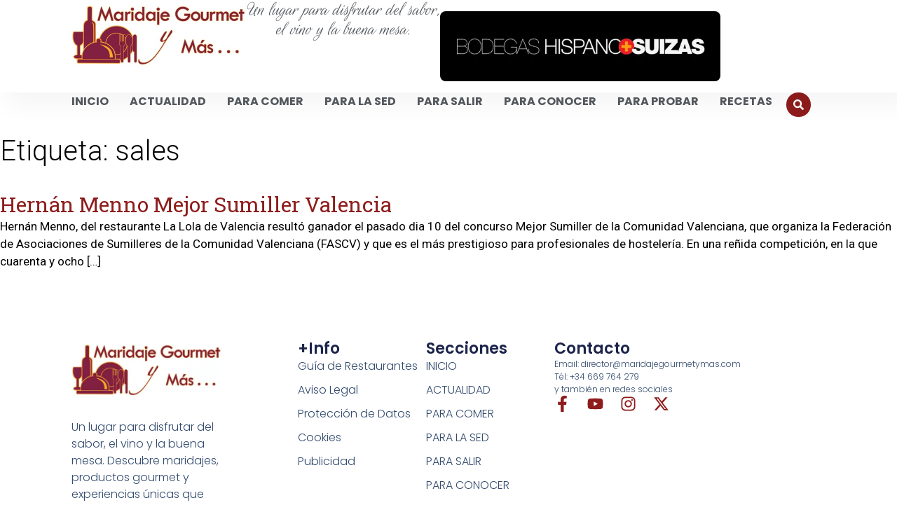

--- FILE ---
content_type: text/html; charset=UTF-8
request_url: https://maridajegourmetymas.com/tag/sales/
body_size: 35198
content:
<!doctype html>
<html lang="es">
<head><meta charset="UTF-8"><script>if(navigator.userAgent.match(/MSIE|Internet Explorer/i)||navigator.userAgent.match(/Trident\/7\..*?rv:11/i)){var href=document.location.href;if(!href.match(/[?&]nowprocket/)){if(href.indexOf("?")==-1){if(href.indexOf("#")==-1){document.location.href=href+"?nowprocket=1"}else{document.location.href=href.replace("#","?nowprocket=1#")}}else{if(href.indexOf("#")==-1){document.location.href=href+"&nowprocket=1"}else{document.location.href=href.replace("#","&nowprocket=1#")}}}}</script><script>(()=>{class RocketLazyLoadScripts{constructor(){this.v="2.0.4",this.userEvents=["keydown","keyup","mousedown","mouseup","mousemove","mouseover","mouseout","touchmove","touchstart","touchend","touchcancel","wheel","click","dblclick","input"],this.attributeEvents=["onblur","onclick","oncontextmenu","ondblclick","onfocus","onmousedown","onmouseenter","onmouseleave","onmousemove","onmouseout","onmouseover","onmouseup","onmousewheel","onscroll","onsubmit"]}async t(){this.i(),this.o(),/iP(ad|hone)/.test(navigator.userAgent)&&this.h(),this.u(),this.l(this),this.m(),this.k(this),this.p(this),this._(),await Promise.all([this.R(),this.L()]),this.lastBreath=Date.now(),this.S(this),this.P(),this.D(),this.O(),this.M(),await this.C(this.delayedScripts.normal),await this.C(this.delayedScripts.defer),await this.C(this.delayedScripts.async),await this.T(),await this.F(),await this.j(),await this.A(),window.dispatchEvent(new Event("rocket-allScriptsLoaded")),this.everythingLoaded=!0,this.lastTouchEnd&&await new Promise(t=>setTimeout(t,500-Date.now()+this.lastTouchEnd)),this.I(),this.H(),this.U(),this.W()}i(){this.CSPIssue=sessionStorage.getItem("rocketCSPIssue"),document.addEventListener("securitypolicyviolation",t=>{this.CSPIssue||"script-src-elem"!==t.violatedDirective||"data"!==t.blockedURI||(this.CSPIssue=!0,sessionStorage.setItem("rocketCSPIssue",!0))},{isRocket:!0})}o(){window.addEventListener("pageshow",t=>{this.persisted=t.persisted,this.realWindowLoadedFired=!0},{isRocket:!0}),window.addEventListener("pagehide",()=>{this.onFirstUserAction=null},{isRocket:!0})}h(){let t;function e(e){t=e}window.addEventListener("touchstart",e,{isRocket:!0}),window.addEventListener("touchend",function i(o){o.changedTouches[0]&&t.changedTouches[0]&&Math.abs(o.changedTouches[0].pageX-t.changedTouches[0].pageX)<10&&Math.abs(o.changedTouches[0].pageY-t.changedTouches[0].pageY)<10&&o.timeStamp-t.timeStamp<200&&(window.removeEventListener("touchstart",e,{isRocket:!0}),window.removeEventListener("touchend",i,{isRocket:!0}),"INPUT"===o.target.tagName&&"text"===o.target.type||(o.target.dispatchEvent(new TouchEvent("touchend",{target:o.target,bubbles:!0})),o.target.dispatchEvent(new MouseEvent("mouseover",{target:o.target,bubbles:!0})),o.target.dispatchEvent(new PointerEvent("click",{target:o.target,bubbles:!0,cancelable:!0,detail:1,clientX:o.changedTouches[0].clientX,clientY:o.changedTouches[0].clientY})),event.preventDefault()))},{isRocket:!0})}q(t){this.userActionTriggered||("mousemove"!==t.type||this.firstMousemoveIgnored?"keyup"===t.type||"mouseover"===t.type||"mouseout"===t.type||(this.userActionTriggered=!0,this.onFirstUserAction&&this.onFirstUserAction()):this.firstMousemoveIgnored=!0),"click"===t.type&&t.preventDefault(),t.stopPropagation(),t.stopImmediatePropagation(),"touchstart"===this.lastEvent&&"touchend"===t.type&&(this.lastTouchEnd=Date.now()),"click"===t.type&&(this.lastTouchEnd=0),this.lastEvent=t.type,t.composedPath&&t.composedPath()[0].getRootNode()instanceof ShadowRoot&&(t.rocketTarget=t.composedPath()[0]),this.savedUserEvents.push(t)}u(){this.savedUserEvents=[],this.userEventHandler=this.q.bind(this),this.userEvents.forEach(t=>window.addEventListener(t,this.userEventHandler,{passive:!1,isRocket:!0})),document.addEventListener("visibilitychange",this.userEventHandler,{isRocket:!0})}U(){this.userEvents.forEach(t=>window.removeEventListener(t,this.userEventHandler,{passive:!1,isRocket:!0})),document.removeEventListener("visibilitychange",this.userEventHandler,{isRocket:!0}),this.savedUserEvents.forEach(t=>{(t.rocketTarget||t.target).dispatchEvent(new window[t.constructor.name](t.type,t))})}m(){const t="return false",e=Array.from(this.attributeEvents,t=>"data-rocket-"+t),i="["+this.attributeEvents.join("],[")+"]",o="[data-rocket-"+this.attributeEvents.join("],[data-rocket-")+"]",s=(e,i,o)=>{o&&o!==t&&(e.setAttribute("data-rocket-"+i,o),e["rocket"+i]=new Function("event",o),e.setAttribute(i,t))};new MutationObserver(t=>{for(const n of t)"attributes"===n.type&&(n.attributeName.startsWith("data-rocket-")||this.everythingLoaded?n.attributeName.startsWith("data-rocket-")&&this.everythingLoaded&&this.N(n.target,n.attributeName.substring(12)):s(n.target,n.attributeName,n.target.getAttribute(n.attributeName))),"childList"===n.type&&n.addedNodes.forEach(t=>{if(t.nodeType===Node.ELEMENT_NODE)if(this.everythingLoaded)for(const i of[t,...t.querySelectorAll(o)])for(const t of i.getAttributeNames())e.includes(t)&&this.N(i,t.substring(12));else for(const e of[t,...t.querySelectorAll(i)])for(const t of e.getAttributeNames())this.attributeEvents.includes(t)&&s(e,t,e.getAttribute(t))})}).observe(document,{subtree:!0,childList:!0,attributeFilter:[...this.attributeEvents,...e]})}I(){this.attributeEvents.forEach(t=>{document.querySelectorAll("[data-rocket-"+t+"]").forEach(e=>{this.N(e,t)})})}N(t,e){const i=t.getAttribute("data-rocket-"+e);i&&(t.setAttribute(e,i),t.removeAttribute("data-rocket-"+e))}k(t){Object.defineProperty(HTMLElement.prototype,"onclick",{get(){return this.rocketonclick||null},set(e){this.rocketonclick=e,this.setAttribute(t.everythingLoaded?"onclick":"data-rocket-onclick","this.rocketonclick(event)")}})}S(t){function e(e,i){let o=e[i];e[i]=null,Object.defineProperty(e,i,{get:()=>o,set(s){t.everythingLoaded?o=s:e["rocket"+i]=o=s}})}e(document,"onreadystatechange"),e(window,"onload"),e(window,"onpageshow");try{Object.defineProperty(document,"readyState",{get:()=>t.rocketReadyState,set(e){t.rocketReadyState=e},configurable:!0}),document.readyState="loading"}catch(t){console.log("WPRocket DJE readyState conflict, bypassing")}}l(t){this.originalAddEventListener=EventTarget.prototype.addEventListener,this.originalRemoveEventListener=EventTarget.prototype.removeEventListener,this.savedEventListeners=[],EventTarget.prototype.addEventListener=function(e,i,o){o&&o.isRocket||!t.B(e,this)&&!t.userEvents.includes(e)||t.B(e,this)&&!t.userActionTriggered||e.startsWith("rocket-")||t.everythingLoaded?t.originalAddEventListener.call(this,e,i,o):(t.savedEventListeners.push({target:this,remove:!1,type:e,func:i,options:o}),"mouseenter"!==e&&"mouseleave"!==e||t.originalAddEventListener.call(this,e,t.savedUserEvents.push,o))},EventTarget.prototype.removeEventListener=function(e,i,o){o&&o.isRocket||!t.B(e,this)&&!t.userEvents.includes(e)||t.B(e,this)&&!t.userActionTriggered||e.startsWith("rocket-")||t.everythingLoaded?t.originalRemoveEventListener.call(this,e,i,o):t.savedEventListeners.push({target:this,remove:!0,type:e,func:i,options:o})}}J(t,e){this.savedEventListeners=this.savedEventListeners.filter(i=>{let o=i.type,s=i.target||window;return e!==o||t!==s||(this.B(o,s)&&(i.type="rocket-"+o),this.$(i),!1)})}H(){EventTarget.prototype.addEventListener=this.originalAddEventListener,EventTarget.prototype.removeEventListener=this.originalRemoveEventListener,this.savedEventListeners.forEach(t=>this.$(t))}$(t){t.remove?this.originalRemoveEventListener.call(t.target,t.type,t.func,t.options):this.originalAddEventListener.call(t.target,t.type,t.func,t.options)}p(t){let e;function i(e){return t.everythingLoaded?e:e.split(" ").map(t=>"load"===t||t.startsWith("load.")?"rocket-jquery-load":t).join(" ")}function o(o){function s(e){const s=o.fn[e];o.fn[e]=o.fn.init.prototype[e]=function(){return this[0]===window&&t.userActionTriggered&&("string"==typeof arguments[0]||arguments[0]instanceof String?arguments[0]=i(arguments[0]):"object"==typeof arguments[0]&&Object.keys(arguments[0]).forEach(t=>{const e=arguments[0][t];delete arguments[0][t],arguments[0][i(t)]=e})),s.apply(this,arguments),this}}if(o&&o.fn&&!t.allJQueries.includes(o)){const e={DOMContentLoaded:[],"rocket-DOMContentLoaded":[]};for(const t in e)document.addEventListener(t,()=>{e[t].forEach(t=>t())},{isRocket:!0});o.fn.ready=o.fn.init.prototype.ready=function(i){function s(){parseInt(o.fn.jquery)>2?setTimeout(()=>i.bind(document)(o)):i.bind(document)(o)}return"function"==typeof i&&(t.realDomReadyFired?!t.userActionTriggered||t.fauxDomReadyFired?s():e["rocket-DOMContentLoaded"].push(s):e.DOMContentLoaded.push(s)),o([])},s("on"),s("one"),s("off"),t.allJQueries.push(o)}e=o}t.allJQueries=[],o(window.jQuery),Object.defineProperty(window,"jQuery",{get:()=>e,set(t){o(t)}})}P(){const t=new Map;document.write=document.writeln=function(e){const i=document.currentScript,o=document.createRange(),s=i.parentElement;let n=t.get(i);void 0===n&&(n=i.nextSibling,t.set(i,n));const c=document.createDocumentFragment();o.setStart(c,0),c.appendChild(o.createContextualFragment(e)),s.insertBefore(c,n)}}async R(){return new Promise(t=>{this.userActionTriggered?t():this.onFirstUserAction=t})}async L(){return new Promise(t=>{document.addEventListener("DOMContentLoaded",()=>{this.realDomReadyFired=!0,t()},{isRocket:!0})})}async j(){return this.realWindowLoadedFired?Promise.resolve():new Promise(t=>{window.addEventListener("load",t,{isRocket:!0})})}M(){this.pendingScripts=[];this.scriptsMutationObserver=new MutationObserver(t=>{for(const e of t)e.addedNodes.forEach(t=>{"SCRIPT"!==t.tagName||t.noModule||t.isWPRocket||this.pendingScripts.push({script:t,promise:new Promise(e=>{const i=()=>{const i=this.pendingScripts.findIndex(e=>e.script===t);i>=0&&this.pendingScripts.splice(i,1),e()};t.addEventListener("load",i,{isRocket:!0}),t.addEventListener("error",i,{isRocket:!0}),setTimeout(i,1e3)})})})}),this.scriptsMutationObserver.observe(document,{childList:!0,subtree:!0})}async F(){await this.X(),this.pendingScripts.length?(await this.pendingScripts[0].promise,await this.F()):this.scriptsMutationObserver.disconnect()}D(){this.delayedScripts={normal:[],async:[],defer:[]},document.querySelectorAll("script[type$=rocketlazyloadscript]").forEach(t=>{t.hasAttribute("data-rocket-src")?t.hasAttribute("async")&&!1!==t.async?this.delayedScripts.async.push(t):t.hasAttribute("defer")&&!1!==t.defer||"module"===t.getAttribute("data-rocket-type")?this.delayedScripts.defer.push(t):this.delayedScripts.normal.push(t):this.delayedScripts.normal.push(t)})}async _(){await this.L();let t=[];document.querySelectorAll("script[type$=rocketlazyloadscript][data-rocket-src]").forEach(e=>{let i=e.getAttribute("data-rocket-src");if(i&&!i.startsWith("data:")){i.startsWith("//")&&(i=location.protocol+i);try{const o=new URL(i).origin;o!==location.origin&&t.push({src:o,crossOrigin:e.crossOrigin||"module"===e.getAttribute("data-rocket-type")})}catch(t){}}}),t=[...new Map(t.map(t=>[JSON.stringify(t),t])).values()],this.Y(t,"preconnect")}async G(t){if(await this.K(),!0!==t.noModule||!("noModule"in HTMLScriptElement.prototype))return new Promise(e=>{let i;function o(){(i||t).setAttribute("data-rocket-status","executed"),e()}try{if(navigator.userAgent.includes("Firefox/")||""===navigator.vendor||this.CSPIssue)i=document.createElement("script"),[...t.attributes].forEach(t=>{let e=t.nodeName;"type"!==e&&("data-rocket-type"===e&&(e="type"),"data-rocket-src"===e&&(e="src"),i.setAttribute(e,t.nodeValue))}),t.text&&(i.text=t.text),t.nonce&&(i.nonce=t.nonce),i.hasAttribute("src")?(i.addEventListener("load",o,{isRocket:!0}),i.addEventListener("error",()=>{i.setAttribute("data-rocket-status","failed-network"),e()},{isRocket:!0}),setTimeout(()=>{i.isConnected||e()},1)):(i.text=t.text,o()),i.isWPRocket=!0,t.parentNode.replaceChild(i,t);else{const i=t.getAttribute("data-rocket-type"),s=t.getAttribute("data-rocket-src");i?(t.type=i,t.removeAttribute("data-rocket-type")):t.removeAttribute("type"),t.addEventListener("load",o,{isRocket:!0}),t.addEventListener("error",i=>{this.CSPIssue&&i.target.src.startsWith("data:")?(console.log("WPRocket: CSP fallback activated"),t.removeAttribute("src"),this.G(t).then(e)):(t.setAttribute("data-rocket-status","failed-network"),e())},{isRocket:!0}),s?(t.fetchPriority="high",t.removeAttribute("data-rocket-src"),t.src=s):t.src="data:text/javascript;base64,"+window.btoa(unescape(encodeURIComponent(t.text)))}}catch(i){t.setAttribute("data-rocket-status","failed-transform"),e()}});t.setAttribute("data-rocket-status","skipped")}async C(t){const e=t.shift();return e?(e.isConnected&&await this.G(e),this.C(t)):Promise.resolve()}O(){this.Y([...this.delayedScripts.normal,...this.delayedScripts.defer,...this.delayedScripts.async],"preload")}Y(t,e){this.trash=this.trash||[];let i=!0;var o=document.createDocumentFragment();t.forEach(t=>{const s=t.getAttribute&&t.getAttribute("data-rocket-src")||t.src;if(s&&!s.startsWith("data:")){const n=document.createElement("link");n.href=s,n.rel=e,"preconnect"!==e&&(n.as="script",n.fetchPriority=i?"high":"low"),t.getAttribute&&"module"===t.getAttribute("data-rocket-type")&&(n.crossOrigin=!0),t.crossOrigin&&(n.crossOrigin=t.crossOrigin),t.integrity&&(n.integrity=t.integrity),t.nonce&&(n.nonce=t.nonce),o.appendChild(n),this.trash.push(n),i=!1}}),document.head.appendChild(o)}W(){this.trash.forEach(t=>t.remove())}async T(){try{document.readyState="interactive"}catch(t){}this.fauxDomReadyFired=!0;try{await this.K(),this.J(document,"readystatechange"),document.dispatchEvent(new Event("rocket-readystatechange")),await this.K(),document.rocketonreadystatechange&&document.rocketonreadystatechange(),await this.K(),this.J(document,"DOMContentLoaded"),document.dispatchEvent(new Event("rocket-DOMContentLoaded")),await this.K(),this.J(window,"DOMContentLoaded"),window.dispatchEvent(new Event("rocket-DOMContentLoaded"))}catch(t){console.error(t)}}async A(){try{document.readyState="complete"}catch(t){}try{await this.K(),this.J(document,"readystatechange"),document.dispatchEvent(new Event("rocket-readystatechange")),await this.K(),document.rocketonreadystatechange&&document.rocketonreadystatechange(),await this.K(),this.J(window,"load"),window.dispatchEvent(new Event("rocket-load")),await this.K(),window.rocketonload&&window.rocketonload(),await this.K(),this.allJQueries.forEach(t=>t(window).trigger("rocket-jquery-load")),await this.K(),this.J(window,"pageshow");const t=new Event("rocket-pageshow");t.persisted=this.persisted,window.dispatchEvent(t),await this.K(),window.rocketonpageshow&&window.rocketonpageshow({persisted:this.persisted})}catch(t){console.error(t)}}async K(){Date.now()-this.lastBreath>45&&(await this.X(),this.lastBreath=Date.now())}async X(){return document.hidden?new Promise(t=>setTimeout(t)):new Promise(t=>requestAnimationFrame(t))}B(t,e){return e===document&&"readystatechange"===t||(e===document&&"DOMContentLoaded"===t||(e===window&&"DOMContentLoaded"===t||(e===window&&"load"===t||e===window&&"pageshow"===t)))}static run(){(new RocketLazyLoadScripts).t()}}RocketLazyLoadScripts.run()})();</script>
	
	<meta name="viewport" content="width=device-width, initial-scale=1">
	<link rel="profile" href="https://gmpg.org/xfn/11">
	<meta name='robots' content='index, follow, max-image-preview:large, max-snippet:-1, max-video-preview:-1' />

	<!-- This site is optimized with the Yoast SEO plugin v26.6 - https://yoast.com/wordpress/plugins/seo/ -->
	<title>sales | Maridaje Gourmet y Más</title><style id="perfmatters-used-css">:where(.wp-block-button__link){border-radius:9999px;box-shadow:none;padding:calc(.667em + 2px) calc(1.333em + 2px);text-decoration:none;}:root :where(.wp-block-button .wp-block-button__link.is-style-outline),:root :where(.wp-block-button.is-style-outline>.wp-block-button__link){border:2px solid;padding:.667em 1.333em;}:root :where(.wp-block-button .wp-block-button__link.is-style-outline:not(.has-text-color)),:root :where(.wp-block-button.is-style-outline>.wp-block-button__link:not(.has-text-color)){color:currentColor;}:root :where(.wp-block-button .wp-block-button__link.is-style-outline:not(.has-background)),:root :where(.wp-block-button.is-style-outline>.wp-block-button__link:not(.has-background)){background-color:initial;background-image:none;}:where(.wp-block-columns){margin-bottom:1.75em;}:where(.wp-block-columns.has-background){padding:1.25em 2.375em;}:where(.wp-block-post-comments input[type=submit]){border:none;}:where(.wp-block-cover-image:not(.has-text-color)),:where(.wp-block-cover:not(.has-text-color)){color:#fff;}:where(.wp-block-cover-image.is-light:not(.has-text-color)),:where(.wp-block-cover.is-light:not(.has-text-color)){color:#000;}:root :where(.wp-block-cover h1:not(.has-text-color)),:root :where(.wp-block-cover h2:not(.has-text-color)),:root :where(.wp-block-cover h3:not(.has-text-color)),:root :where(.wp-block-cover h4:not(.has-text-color)),:root :where(.wp-block-cover h5:not(.has-text-color)),:root :where(.wp-block-cover h6:not(.has-text-color)),:root :where(.wp-block-cover p:not(.has-text-color)){color:inherit;}:where(.wp-block-file){margin-bottom:1.5em;}:where(.wp-block-file__button){border-radius:2em;display:inline-block;padding:.5em 1em;}:where(.wp-block-file__button):is(a):active,:where(.wp-block-file__button):is(a):focus,:where(.wp-block-file__button):is(a):hover,:where(.wp-block-file__button):is(a):visited{box-shadow:none;color:#fff;opacity:.85;text-decoration:none;}:where(.wp-block-group.wp-block-group-is-layout-constrained){position:relative;}@keyframes show-content-image{0%{visibility:hidden;}99%{visibility:hidden;}to{visibility:visible;}}@keyframes turn-on-visibility{0%{opacity:0;}to{opacity:1;}}@keyframes turn-off-visibility{0%{opacity:1;visibility:visible;}99%{opacity:0;visibility:visible;}to{opacity:0;visibility:hidden;}}@keyframes lightbox-zoom-in{0%{transform:translate(calc(( -100vw + var(--wp--lightbox-scrollbar-width) ) / 2 + var(--wp--lightbox-initial-left-position)),calc(-50vh + var(--wp--lightbox-initial-top-position))) scale(var(--wp--lightbox-scale));}to{transform:translate(-50%,-50%) scale(1);}}@keyframes lightbox-zoom-out{0%{transform:translate(-50%,-50%) scale(1);visibility:visible;}99%{visibility:visible;}to{transform:translate(calc(( -100vw + var(--wp--lightbox-scrollbar-width) ) / 2 + var(--wp--lightbox-initial-left-position)),calc(-50vh + var(--wp--lightbox-initial-top-position))) scale(var(--wp--lightbox-scale));visibility:hidden;}}:where(.wp-block-latest-comments:not([style*=line-height] .wp-block-latest-comments__comment)){line-height:1.1;}:where(.wp-block-latest-comments:not([style*=line-height] .wp-block-latest-comments__comment-excerpt p)){line-height:1.8;}:root :where(.wp-block-latest-posts.is-grid){padding:0;}:root :where(.wp-block-latest-posts.wp-block-latest-posts__list){padding-left:0;}ol,ul{box-sizing:border-box;}:root :where(.wp-block-list.has-background){padding:1.25em 2.375em;}:where(.wp-block-navigation.has-background .wp-block-navigation-item a:not(.wp-element-button)),:where(.wp-block-navigation.has-background .wp-block-navigation-submenu a:not(.wp-element-button)){padding:.5em 1em;}:where(.wp-block-navigation .wp-block-navigation__submenu-container .wp-block-navigation-item a:not(.wp-element-button)),:where(.wp-block-navigation .wp-block-navigation__submenu-container .wp-block-navigation-submenu a:not(.wp-element-button)),:where(.wp-block-navigation .wp-block-navigation__submenu-container .wp-block-navigation-submenu button.wp-block-navigation-item__content),:where(.wp-block-navigation .wp-block-navigation__submenu-container .wp-block-pages-list__item button.wp-block-navigation-item__content){padding:.5em 1em;}@keyframes overlay-menu__fade-in-animation{0%{opacity:0;transform:translateY(.5em);}to{opacity:1;transform:translateY(0);}}:root :where(p.has-background){padding:1.25em 2.375em;}:where(p.has-text-color:not(.has-link-color)) a{color:inherit;}:where(.wp-block-post-comments-form) input:not([type=submit]),:where(.wp-block-post-comments-form) textarea{border:1px solid #949494;font-family:inherit;font-size:1em;}:where(.wp-block-post-comments-form) input:where(:not([type=submit]):not([type=checkbox])),:where(.wp-block-post-comments-form) textarea{padding:calc(.667em + 2px);}:where(.wp-block-post-excerpt){box-sizing:border-box;margin-bottom:var(--wp--style--block-gap);margin-top:var(--wp--style--block-gap);}:where(.wp-block-preformatted.has-background){padding:1.25em 2.375em;}:where(.wp-block-search__button){border:1px solid #ccc;padding:6px 10px;}:where(.wp-block-search__input){font-family:inherit;font-size:inherit;font-style:inherit;font-weight:inherit;letter-spacing:inherit;line-height:inherit;text-transform:inherit;}:where(.wp-block-search__button-inside .wp-block-search__inside-wrapper){border:1px solid #949494;box-sizing:border-box;padding:4px;}:where(.wp-block-search__button-inside .wp-block-search__inside-wrapper) :where(.wp-block-search__button){padding:4px 8px;}:root :where(.wp-block-separator.is-style-dots){height:auto;line-height:1;text-align:center;}:root :where(.wp-block-separator.is-style-dots):before{color:currentColor;content:"···";font-family:serif;font-size:1.5em;letter-spacing:2em;padding-left:2em;}:root :where(.wp-block-site-logo.is-style-rounded){border-radius:9999px;}:root :where(.wp-block-social-links .wp-social-link a){padding:.25em;}:root :where(.wp-block-social-links.is-style-logos-only .wp-social-link a){padding:0;}:root :where(.wp-block-social-links.is-style-pill-shape .wp-social-link a){padding-left:.6666666667em;padding-right:.6666666667em;}:root :where(.wp-block-tag-cloud.is-style-outline){display:flex;flex-wrap:wrap;gap:1ch;}:root :where(.wp-block-tag-cloud.is-style-outline a){border:1px solid;font-size:unset !important;margin-right:0;padding:1ch 2ch;text-decoration:none !important;}:root :where(.wp-block-table-of-contents){box-sizing:border-box;}:where(.wp-block-term-description){box-sizing:border-box;margin-bottom:var(--wp--style--block-gap);margin-top:var(--wp--style--block-gap);}:where(pre.wp-block-verse){font-family:inherit;}a[data-fn].fn{counter-increment:footnotes;display:inline-flex;font-size:smaller;text-decoration:none;text-indent:-9999999px;vertical-align:super;}a[data-fn].fn:after{content:"[" counter(footnotes) "]";float:left;text-indent:0;}:root{--wp--preset--font-size--normal:16px;--wp--preset--font-size--huge:42px;}.screen-reader-text{border:0;clip-path:inset(50%);height:1px;margin:-1px;overflow:hidden;padding:0;position:absolute;width:1px;word-wrap:normal !important;}.screen-reader-text:focus{background-color:#ddd;clip-path:none;color:#444;display:block;font-size:1em;height:auto;left:5px;line-height:normal;padding:15px 23px 14px;text-decoration:none;top:5px;width:auto;z-index:100000;}html :where(.has-border-color){border-style:solid;}html :where([style*=border-top-color]){border-top-style:solid;}html :where([style*=border-right-color]){border-right-style:solid;}html :where([style*=border-bottom-color]){border-bottom-style:solid;}html :where([style*=border-left-color]){border-left-style:solid;}html :where([style*=border-width]){border-style:solid;}html :where([style*=border-top-width]){border-top-style:solid;}html :where([style*=border-right-width]){border-right-style:solid;}html :where([style*=border-bottom-width]){border-bottom-style:solid;}html :where([style*=border-left-width]){border-left-style:solid;}html :where(img[class*=wp-image-]){height:auto;max-width:100%;}:where(figure){margin:0 0 1em;}html :where(.is-position-sticky){--wp-admin--admin-bar--position-offset:var(--wp-admin--admin-bar--height,0px);}@media screen and (max-width:600px){html :where(.is-position-sticky){--wp-admin--admin-bar--position-offset:0px;}}.clear,.clearfix:after,.grid-100:after,.grid-10:after,.grid-15:after,.grid-20:after,.grid-25:after,.grid-30:after,.grid-33:after,.grid-35:after,.grid-40:after,.grid-45:after,.grid-50:after,.grid-55:after,.grid-5:after,.grid-60:after,.grid-65:after,.grid-66:after,.grid-70:after,.grid-75:after,.grid-80:after,.grid-85:after,.grid-90:after,.grid-95:after,.grid-container:after,[class*=mobile-grid-]:after,[class*=tablet-grid-]:after{clear:both;}@-ms-viewport{width:auto;}.clearfix:after,.clearfix:before,.grid-100:after,.grid-100:before,.grid-10:after,.grid-10:before,.grid-15:after,.grid-15:before,.grid-20:after,.grid-20:before,.grid-25:after,.grid-25:before,.grid-30:after,.grid-30:before,.grid-33:after,.grid-33:before,.grid-35:after,.grid-35:before,.grid-40:after,.grid-40:before,.grid-45:after,.grid-45:before,.grid-50:after,.grid-50:before,.grid-55:after,.grid-55:before,.grid-5:after,.grid-5:before,.grid-60:after,.grid-60:before,.grid-65:after,.grid-65:before,.grid-66:after,.grid-66:before,.grid-70:after,.grid-70:before,.grid-75:after,.grid-75:before,.grid-80:after,.grid-80:before,.grid-85:after,.grid-85:before,.grid-90:after,.grid-90:before,.grid-95:after,.grid-95:before,.grid-container:after,.grid-container:before,[class*=mobile-grid-]:after,[class*=mobile-grid-]:before,[class*=tablet-grid-]:after,[class*=tablet-grid-]:before{content:".";display:block;overflow:hidden;visibility:hidden;font-size:0;line-height:0;width:0;height:0;}.grid-10,.grid-100,.grid-15,.grid-20,.grid-25,.grid-30,.grid-33,.grid-35,.grid-40,.grid-45,.grid-5,.grid-50,.grid-55,.grid-60,.grid-65,.grid-66,.grid-70,.grid-75,.grid-80,.grid-85,.grid-90,.grid-95,[class*=mobile-grid-],[class*=tablet-grid-]{-moz-box-sizing:border-box;-webkit-box-sizing:border-box;box-sizing:border-box;padding-left:10px;padding-right:10px;}.grid-parent{padding-left:0;padding-right:0;}@media (max-width:767px){[class*=mobile-push-],[class*=mobile-pull-]{position:relative;}.mobile-grid-100{clear:both;width:100%;}}@media (min-width:768px) and (max-width:1024px){[class*=tablet-push-],[class*=tablet-pull-]{position:relative;}.tablet-grid-25{float:left;width:25%;}.tablet-grid-75{float:left;width:75%;}}@media (min-width:1025px){.grid-10,.grid-15,.grid-20,.grid-25,.grid-30,.grid-33,.grid-35,.grid-40,.grid-45,.grid-5,.grid-50,.grid-60,.grid-65,.grid-66,.grid-70,.grid-75,.grid-80,.grid-85,.grid-90,.grid-95{float:left;}.grid-25{width:25%;}.grid-75{width:75%;}}html,body,div,span,applet,object,iframe,h1,h2,h3,h4,h5,h6,p,blockquote,pre,a,abbr,acronym,address,big,cite,code,del,dfn,em,font,ins,kbd,q,s,samp,small,strike,strong,sub,sup,tt,var,dl,dt,dd,ol,ul,li,fieldset,form,label,legend,table,caption,tbody,tfoot,thead,tr,th,td{border:0;margin:0;padding:0;}html{font-family:sans-serif;-webkit-text-size-adjust:100%;-ms-text-size-adjust:100%;}article,aside,details,figcaption,figure,footer,header,main,nav,section{display:block;}[hidden],template{display:none;}ol,ul{list-style:none;}a{background-color:transparent;}a img{border:0;}body,button,input,select,textarea{font-family:-apple-system,system-ui,BlinkMacSystemFont,"Segoe UI",Helvetica,Arial,sans-serif,"Apple Color Emoji","Segoe UI Emoji","Segoe UI Symbol";font-weight:400;text-transform:none;font-size:17px;line-height:1.5;}p{margin-bottom:1.5em;}h1,h2,h3,h4,h5,h6{font-family:inherit;font-size:100%;font-style:inherit;font-weight:inherit;}h1{font-size:40px;margin-bottom:20px;line-height:1.2em;font-weight:300;text-transform:none;}h2{font-size:30px;margin-bottom:20px;line-height:1.2em;font-weight:300;text-transform:none;}h4,h5,h6{margin-bottom:20px;}ul,ol{margin:0 0 1.5em 3em;}ul{list-style:disc;}li>ul,li>ol{margin-bottom:0;margin-left:1.5em;}figure{margin:0;}img{height:auto;max-width:100%;}button,input,select,textarea{font-size:100%;margin:0;vertical-align:baseline;}button,html input[type=button],input[type=reset],input[type=submit]{border:1px solid transparent;background:#666;cursor:pointer;-webkit-appearance:button;padding:10px 20px;color:#fff;}input[type=checkbox],input[type=radio]{box-sizing:border-box;padding:0;}input[type=search]{-webkit-appearance:textfield;box-sizing:content-box;}input[type=search]::-webkit-search-decoration{-webkit-appearance:none;}button::-moz-focus-inner,input::-moz-focus-inner{border:0;padding:0;}input[type=text],input[type=email],input[type=url],input[type=password],input[type=search],input[type=tel],input[type=number],textarea,select{background:#fafafa;color:#666;border:1px solid #ccc;border-radius:0;padding:10px 15px;box-sizing:border-box;max-width:100%;}input[type=file]{max-width:100%;box-sizing:border-box;}a,button,input{transition:color .1s ease-in-out,background-color .1s ease-in-out;}a,a:visited,a:hover,a:focus{text-decoration:none;}.size-auto,.size-full,.size-large,.size-medium,.size-thumbnail{max-width:100%;height:auto;}.screen-reader-text,.screen-reader-text span,.screen-reader-shortcut{position:absolute !important;clip:rect(0,0,0,0);height:1px;width:1px;border:0;overflow:hidden;}.screen-reader-text:focus,.screen-reader-shortcut:focus{clip:auto !important;height:auto;width:auto;display:block;font-size:1em;font-weight:700;padding:15px 23px 14px;color:#333;background:#fff;z-index:100000;text-decoration:none;box-shadow:0 0 2px 2px rgba(0,0,0,.6);}.post{margin:0 0 2em;}.posted-on .updated,.entry-header .cat-links:before,.entry-header .tags-links:before,.entry-header .comments-link:before,.entry-header .gp-icon{display:none;}.byline,.single .byline,.group-blog .byline,.entry-header .cat-links,.entry-header .tags-links,.entry-header .comments-link{display:inline;}footer.entry-meta .byline,footer.entry-meta .posted-on{display:block;}.page-content,.entry-content,.entry-summary{margin:2em 0 0;}.site-content,.entry-header{word-wrap:break-word;}.entry-title{margin-bottom:0;}.page-header{margin-bottom:30px;}.page-header>:last-child,.page-header .author-info>:last-child{margin-bottom:0;}.entry-meta{font-size:85%;margin-top:.5em;line-height:1.5;}footer.entry-meta{margin-top:2em;}.cat-links:before,.tags-links:before,.comments-link:before,.nav-previous .prev:before,.nav-next .next:before{font-family:GeneratePress;text-decoration:inherit;position:relative;margin-right:.6em;width:13px;text-align:center;display:inline-block;}.cat-links:before{content:"";}.tags-links:before{content:"";}.cat-links,.tags-links,.comments-link{display:block;}.taxonomy-description p:last-child,.read-more-container,.page-content>:last-child,.entry-content>:last-child,.entry-summary>:last-child{margin-bottom:0;}.widget-area .widget{padding:40px;}.widget{margin:0 0 30px;box-sizing:border-box;}.sidebar .widget,.footer-widgets .widget{font-size:17px;}.widget_search .search-submit{display:none;}.sidebar .widget :last-child,.footer-widgets .widget :last-child{margin-bottom:0;}.widget-title{margin-bottom:30px;font-size:20px;line-height:1.5;font-weight:400;text-transform:none;}.widget ul,.widget ol{margin:0;}.widget ul li{list-style-type:none;position:relative;padding-bottom:5px;}.widget .search-field{width:100%;}.widget:last-child,.separate-containers .widget:last-child{margin-bottom:0;}.widget ul li.menu-item-has-children,.widget ul li.page_item_has_children{padding-bottom:0;}.separate-containers .site-main>:last-child,.one-container .site-main>:last-child{margin-bottom:0;}.one-container:not(.page) .inside-article{padding:0 0 30px 0;}.one-container.right-sidebar .site-main,.one-container.both-right .site-main{margin-right:40px;}.separate-containers .inside-article>[class*=page-header-],.one-container .inside-article>[class*=page-header-]{margin-bottom:2em;margin-top:0;}.menu-toggle:before,.search-item a:before,.dropdown-menu-toggle:before,.cat-links:before,.tags-links:before,.comments-link:before,.nav-previous .prev:before,.nav-next .next:before,.generate-back-to-top:before{-moz-osx-font-smoothing:grayscale;-webkit-font-smoothing:antialiased;font-style:normal;font-variant:normal;text-rendering:auto;line-height:1;speak:none;}.cat-links:before,.tags-links:before,.comments-link:before,.nav-previous .prev:before,.nav-next .next:before{opacity:.7;}@media (max-width:768px){a,body,button,input,select,textarea{-webkit-transition:all 0s ease-in-out;-moz-transition:all 0s ease-in-out;-o-transition:all 0s ease-in-out;transition:all 0s ease-in-out;}.content-area,.inside-footer-widgets>div,.sidebar{float:none;width:100%;left:0;right:0;}.site-main{margin-left:0 !important;margin-right:0 !important;}body:not(.no-sidebar) .site-main{margin-bottom:0 !important;}.one-container .sidebar{margin-top:40px;}.entry-meta{font-size:inherit;}.entry-meta a{line-height:1.8em;}}@font-face{font-display:swap;font-family:"FontAwesome";src:url("https://maridajegourmetymas.com/wp-content/cache/min/1/wp-content/plugins/elementor/assets/lib/font-awesome/css/../../../../../../../../../../plugins/elementor/assets/lib/font-awesome/fonts/fontawesome-webfont.eot?v=4.7.0");src:url("https://maridajegourmetymas.com/wp-content/cache/min/1/wp-content/plugins/elementor/assets/lib/font-awesome/css/../../../../../../../../../../plugins/elementor/assets/lib/font-awesome/fonts/fontawesome-webfont.eot?#iefix&v=4.7.0") format("embedded-opentype"),url("https://maridajegourmetymas.com/wp-content/cache/min/1/wp-content/plugins/elementor/assets/lib/font-awesome/css/../../../../../../../../../../plugins/elementor/assets/lib/font-awesome/fonts/fontawesome-webfont.woff2?v=4.7.0") format("woff2"),url("https://maridajegourmetymas.com/wp-content/cache/min/1/wp-content/plugins/elementor/assets/lib/font-awesome/css/../../../../../../../../../../plugins/elementor/assets/lib/font-awesome/fonts/fontawesome-webfont.woff?v=4.7.0") format("woff"),url("https://maridajegourmetymas.com/wp-content/cache/min/1/wp-content/plugins/elementor/assets/lib/font-awesome/css/../../../../../../../../../../plugins/elementor/assets/lib/font-awesome/fonts/fontawesome-webfont.ttf?v=4.7.0") format("truetype"),url("https://maridajegourmetymas.com/wp-content/cache/min/1/wp-content/plugins/elementor/assets/lib/font-awesome/css/../../../../../../../../../../plugins/elementor/assets/lib/font-awesome/fonts/fontawesome-webfont.svg?v=4.7.0#fontawesomeregular") format("svg");font-weight:400;font-style:normal;}@-webkit-keyframes fa-spin{0%{-webkit-transform:rotate(0deg);transform:rotate(0deg);}100%{-webkit-transform:rotate(359deg);transform:rotate(359deg);}}@keyframes fa-spin{0%{-webkit-transform:rotate(0deg);transform:rotate(0deg);}100%{-webkit-transform:rotate(359deg);transform:rotate(359deg);}}:root{--direction-multiplier:1;}body.rtl,html[dir=rtl]{--direction-multiplier:-1;}.elementor-screen-only,.screen-reader-text,.screen-reader-text span,.ui-helper-hidden-accessible{height:1px;margin:-1px;overflow:hidden;padding:0;position:absolute;top:-10000em;width:1px;clip:rect(0,0,0,0);border:0;}.elementor *,.elementor :after,.elementor :before{box-sizing:border-box;}.elementor a{box-shadow:none;text-decoration:none;}.elementor img{border:none;border-radius:0;box-shadow:none;height:auto;max-width:100%;}.elementor .elementor-widget:not(.elementor-widget-text-editor):not(.elementor-widget-theme-post-content) figure{margin:0;}.elementor-element{--flex-direction:initial;--flex-wrap:initial;--justify-content:initial;--align-items:initial;--align-content:initial;--gap:initial;--flex-basis:initial;--flex-grow:initial;--flex-shrink:initial;--order:initial;--align-self:initial;align-self:var(--align-self);flex-basis:var(--flex-basis);flex-grow:var(--flex-grow);flex-shrink:var(--flex-shrink);order:var(--order);}.elementor-element:where(.e-con-full,.elementor-widget){align-content:var(--align-content);align-items:var(--align-items);flex-direction:var(--flex-direction);flex-wrap:var(--flex-wrap);gap:var(--row-gap) var(--column-gap);justify-content:var(--justify-content);}:root{--page-title-display:block;}.elementor-page-title,h1.entry-title{display:var(--page-title-display);}@keyframes eicon-spin{0%{transform:rotate(0deg);}to{transform:rotate(359deg);}}.elementor-widget{position:relative;}.elementor-widget:not(:last-child){margin-bottom:var(--kit-widget-spacing,20px);}.elementor-grid{display:grid;grid-column-gap:var(--grid-column-gap);grid-row-gap:var(--grid-row-gap);}.elementor-grid .elementor-grid-item{min-width:0;}.elementor-grid-0 .elementor-grid{display:inline-block;margin-bottom:calc(-1 * var(--grid-row-gap));width:100%;word-spacing:var(--grid-column-gap);}.elementor-grid-0 .elementor-grid .elementor-grid-item{display:inline-block;margin-bottom:var(--grid-row-gap);word-break:break-word;}@media (min-width:1025px){#elementor-device-mode:after{content:"desktop";}}@media (min-width:-1){#elementor-device-mode:after{content:"widescreen";}}@media (max-width:-1){#elementor-device-mode:after{content:"laptop";content:"tablet_extra";}}@media (max-width:1024px){#elementor-device-mode:after{content:"tablet";}}@media (max-width:-1){#elementor-device-mode:after{content:"mobile_extra";}}@media (max-width:767px){#elementor-device-mode:after{content:"mobile";}}@media (prefers-reduced-motion:no-preference){html{scroll-behavior:smooth;}}.e-con{--border-radius:0;--border-top-width:0px;--border-right-width:0px;--border-bottom-width:0px;--border-left-width:0px;--border-style:initial;--border-color:initial;--container-widget-width:100%;--container-widget-height:initial;--container-widget-flex-grow:0;--container-widget-align-self:initial;--content-width:min(100%,var(--container-max-width,1140px));--width:100%;--min-height:initial;--height:auto;--text-align:initial;--margin-top:0px;--margin-right:0px;--margin-bottom:0px;--margin-left:0px;--padding-top:var(--container-default-padding-top,10px);--padding-right:var(--container-default-padding-right,10px);--padding-bottom:var(--container-default-padding-bottom,10px);--padding-left:var(--container-default-padding-left,10px);--position:relative;--z-index:revert;--overflow:visible;--gap:var(--widgets-spacing,20px);--row-gap:var(--widgets-spacing-row,20px);--column-gap:var(--widgets-spacing-column,20px);--overlay-mix-blend-mode:initial;--overlay-opacity:1;--overlay-transition:.3s;--e-con-grid-template-columns:repeat(3,1fr);--e-con-grid-template-rows:repeat(2,1fr);border-radius:var(--border-radius);height:var(--height);min-height:var(--min-height);min-width:0;overflow:var(--overflow);position:var(--position);width:var(--width);z-index:var(--z-index);--flex-wrap-mobile:wrap;margin-block-end:var(--margin-block-end);margin-block-start:var(--margin-block-start);margin-inline-end:var(--margin-inline-end);margin-inline-start:var(--margin-inline-start);padding-inline-end:var(--padding-inline-end);padding-inline-start:var(--padding-inline-start);}.e-con:where(:not(.e-div-block-base)){transition:background var(--background-transition,.3s),border var(--border-transition,.3s),box-shadow var(--border-transition,.3s),transform var(--e-con-transform-transition-duration,.4s);}.e-con{--margin-block-start:var(--margin-top);--margin-block-end:var(--margin-bottom);--margin-inline-start:var(--margin-left);--margin-inline-end:var(--margin-right);--padding-inline-start:var(--padding-left);--padding-inline-end:var(--padding-right);--padding-block-start:var(--padding-top);--padding-block-end:var(--padding-bottom);--border-block-start-width:var(--border-top-width);--border-block-end-width:var(--border-bottom-width);--border-inline-start-width:var(--border-left-width);--border-inline-end-width:var(--border-right-width);}.e-con.e-flex{--flex-direction:column;--flex-basis:auto;--flex-grow:0;--flex-shrink:1;flex:var(--flex-grow) var(--flex-shrink) var(--flex-basis);}.e-con-full,.e-con>.e-con-inner{padding-block-end:var(--padding-block-end);padding-block-start:var(--padding-block-start);text-align:var(--text-align);}.e-con-full.e-flex,.e-con.e-flex>.e-con-inner{flex-direction:var(--flex-direction);}.e-con,.e-con>.e-con-inner{display:var(--display);}.e-con-boxed.e-flex{align-content:normal;align-items:normal;flex-direction:column;flex-wrap:nowrap;justify-content:normal;}.e-con-boxed{gap:initial;text-align:initial;}.e-con.e-flex>.e-con-inner{align-content:var(--align-content);align-items:var(--align-items);align-self:auto;flex-basis:auto;flex-grow:1;flex-shrink:1;flex-wrap:var(--flex-wrap);justify-content:var(--justify-content);}.e-con>.e-con-inner{gap:var(--row-gap) var(--column-gap);height:100%;margin:0 auto;max-width:var(--content-width);padding-inline-end:0;padding-inline-start:0;width:100%;}:is(.elementor-section-wrap,[data-elementor-id])>.e-con{--margin-left:auto;--margin-right:auto;max-width:min(100%,var(--width));}.e-con .elementor-widget.elementor-widget{margin-block-end:0;}.e-con:before,.e-con>.elementor-background-slideshow:before,.e-con>.elementor-motion-effects-container>.elementor-motion-effects-layer:before,:is(.e-con,.e-con>.e-con-inner)>.elementor-background-video-container:before{border-block-end-width:var(--border-block-end-width);border-block-start-width:var(--border-block-start-width);border-color:var(--border-color);border-inline-end-width:var(--border-inline-end-width);border-inline-start-width:var(--border-inline-start-width);border-radius:var(--border-radius);border-style:var(--border-style);content:var(--background-overlay);display:block;height:max(100% + var(--border-top-width) + var(--border-bottom-width),100%);left:calc(0px - var(--border-left-width));mix-blend-mode:var(--overlay-mix-blend-mode);opacity:var(--overlay-opacity);position:absolute;top:calc(0px - var(--border-top-width));transition:var(--overlay-transition,.3s);width:max(100% + var(--border-left-width) + var(--border-right-width),100%);}.e-con:before{transition:background var(--overlay-transition,.3s),border-radius var(--border-transition,.3s),opacity var(--overlay-transition,.3s);}.e-con>.elementor-background-slideshow,:is(.e-con,.e-con>.e-con-inner)>.elementor-background-video-container{border-block-end-width:var(--border-block-end-width);border-block-start-width:var(--border-block-start-width);border-color:var(--border-color);border-inline-end-width:var(--border-inline-end-width);border-inline-start-width:var(--border-inline-start-width);border-radius:var(--border-radius);border-style:var(--border-style);height:max(100% + var(--border-top-width) + var(--border-bottom-width),100%);left:calc(0px - var(--border-left-width));top:calc(0px - var(--border-top-width));width:max(100% + var(--border-left-width) + var(--border-right-width),100%);}@media (max-width:767px){:is(.e-con,.e-con>.e-con-inner)>.elementor-background-video-container.elementor-hidden-mobile{display:none;}}:is(.e-con,.e-con>.e-con-inner)>.elementor-background-video-container:before{z-index:1;}:is(.e-con,.e-con>.e-con-inner)>.elementor-background-slideshow:before{z-index:2;}.e-con .elementor-widget{min-width:0;}.e-con>.e-con-inner>.elementor-widget>.elementor-widget-container,.e-con>.elementor-widget>.elementor-widget-container{height:100%;}.e-con.e-con>.e-con-inner>.elementor-widget,.elementor.elementor .e-con>.elementor-widget{max-width:100%;}.e-con .elementor-widget:not(:last-child){--kit-widget-spacing:0px;}@media (max-width:767px){.e-con.e-flex{--width:100%;--flex-wrap:var(--flex-wrap-mobile);}}.elementor-element:where(:not(.e-con)):where(:not(.e-div-block-base)) .elementor-widget-container,.elementor-element:where(:not(.e-con)):where(:not(.e-div-block-base)):not(:has(.elementor-widget-container)){transition:background .3s,border .3s,border-radius .3s,box-shadow .3s,transform var(--e-transform-transition-duration,.4s);}.elementor-heading-title{line-height:1;margin:0;padding:0;}.elementor-button{background-color:#69727d;border-radius:3px;color:#fff;display:inline-block;font-size:15px;line-height:1;padding:12px 24px;fill:#fff;text-align:center;transition:all .3s;}.elementor-button:focus,.elementor-button:hover,.elementor-button:visited{color:#fff;}.elementor-button-content-wrapper{display:flex;flex-direction:row;gap:5px;justify-content:center;}.elementor-button-icon{align-items:center;display:flex;}.elementor-button-icon svg{height:auto;width:1em;}.elementor-button-icon .e-font-icon-svg{height:1em;}.elementor-button span{text-decoration:inherit;}.elementor-element.elementor-button-info .elementor-button{background-color:#5bc0de;}.elementor-widget-button .elementor-button .elementor-button-info{background-color:#5bc0de;}.elementor-icon{color:#69727d;display:inline-block;font-size:50px;line-height:1;text-align:center;transition:all .3s;}.elementor-icon:hover{color:#69727d;}.elementor-icon i,.elementor-icon svg{display:block;height:1em;position:relative;width:1em;}.elementor-icon i:before,.elementor-icon svg:before{left:50%;position:absolute;transform:translateX(-50%);}.elementor-shape-rounded .elementor-icon{border-radius:10%;}.animated{animation-duration:1.25s;}.animated.animated-slow{animation-duration:2s;}.animated.animated-fast{animation-duration:.75s;}.animated.infinite{animation-iteration-count:infinite;}.animated.reverse{animation-direction:reverse;animation-fill-mode:forwards;}@media (prefers-reduced-motion:reduce){.animated{animation:none !important;}}.elementor-widget-image{text-align:center;}.elementor-widget-image a{display:inline-block;}.elementor-widget-image a img[src$=".svg"]{width:48px;}.elementor-widget-image img{display:inline-block;vertical-align:middle;}.elementor-widget-heading .elementor-heading-title[class*=elementor-size-]>a{color:inherit;font-size:inherit;line-height:inherit;}.elementor-item:after,.elementor-item:before{display:block;position:absolute;transition:.3s;transition-timing-function:cubic-bezier(.58,.3,.005,1);}.elementor-item:not(:hover):not(:focus):not(.elementor-item-active):not(.highlighted):after,.elementor-item:not(:hover):not(:focus):not(.elementor-item-active):not(.highlighted):before{opacity:0;}.elementor-item-active:after,.elementor-item-active:before,.elementor-item.highlighted:after,.elementor-item.highlighted:before,.elementor-item:focus:after,.elementor-item:focus:before,.elementor-item:hover:after,.elementor-item:hover:before{transform:scale(1);}.e--pointer-double-line .elementor-item:after,.e--pointer-double-line .elementor-item:before,.e--pointer-overline .elementor-item:after,.e--pointer-overline .elementor-item:before,.e--pointer-underline .elementor-item:after,.e--pointer-underline .elementor-item:before{background-color:#3f444b;height:3px;left:0;width:100%;z-index:2;}.e--pointer-double-line .elementor-item:after,.e--pointer-underline .elementor-item:after{bottom:0;content:"";}.elementor-nav-menu--main .elementor-nav-menu a{transition:.4s;}.elementor-nav-menu--main .elementor-nav-menu a,.elementor-nav-menu--main .elementor-nav-menu a.highlighted,.elementor-nav-menu--main .elementor-nav-menu a:focus,.elementor-nav-menu--main .elementor-nav-menu a:hover{padding:13px 20px;}.elementor-nav-menu--main .elementor-nav-menu a.current{background:#1f2124;color:#fff;}.elementor-nav-menu--main .elementor-nav-menu a.disabled{background:#3f444b;color:#88909b;}.elementor-nav-menu--main .elementor-nav-menu ul{border-style:solid;border-width:0;padding:0;position:absolute;width:12em;}.elementor-nav-menu--main .elementor-nav-menu span.scroll-down,.elementor-nav-menu--main .elementor-nav-menu span.scroll-up{background:#fff;display:none;height:20px;overflow:hidden;position:absolute;visibility:hidden;}.elementor-nav-menu--main .elementor-nav-menu span.scroll-down-arrow,.elementor-nav-menu--main .elementor-nav-menu span.scroll-up-arrow{border:8px dashed transparent;border-bottom:8px solid #33373d;height:0;inset-block-start:-2px;inset-inline-start:50%;margin-inline-start:-8px;overflow:hidden;position:absolute;width:0;}.elementor-nav-menu--main .elementor-nav-menu span.scroll-down-arrow{border-color:#33373d transparent transparent;border-style:solid dashed dashed;top:6px;}.elementor-nav-menu--layout-horizontal{display:flex;}.elementor-nav-menu--layout-horizontal .elementor-nav-menu{display:flex;flex-wrap:wrap;}.elementor-nav-menu--layout-horizontal .elementor-nav-menu a{flex-grow:1;white-space:nowrap;}.elementor-nav-menu--layout-horizontal .elementor-nav-menu>li{display:flex;}.elementor-nav-menu--layout-horizontal .elementor-nav-menu>li ul,.elementor-nav-menu--layout-horizontal .elementor-nav-menu>li>.scroll-down{top:100% !important;}.elementor-nav-menu--layout-horizontal .elementor-nav-menu>li:not(:first-child)>a{margin-inline-start:var(--e-nav-menu-horizontal-menu-item-margin);}.elementor-nav-menu--layout-horizontal .elementor-nav-menu>li:not(:first-child)>.scroll-down,.elementor-nav-menu--layout-horizontal .elementor-nav-menu>li:not(:first-child)>.scroll-up,.elementor-nav-menu--layout-horizontal .elementor-nav-menu>li:not(:first-child)>ul{inset-inline-start:var(--e-nav-menu-horizontal-menu-item-margin) !important;}.elementor-nav-menu--layout-horizontal .elementor-nav-menu>li:not(:last-child)>a{margin-inline-end:var(--e-nav-menu-horizontal-menu-item-margin);}.elementor-nav-menu--layout-horizontal .elementor-nav-menu>li:not(:last-child):after{align-self:center;border-color:var(--e-nav-menu-divider-color,#000);border-left-style:var(--e-nav-menu-divider-style,solid);border-left-width:var(--e-nav-menu-divider-width,2px);content:var(--e-nav-menu-divider-content,none);height:var(--e-nav-menu-divider-height,35%);}.elementor-nav-menu__align-right .elementor-nav-menu{justify-content:flex-end;margin-left:auto;}.elementor-nav-menu__align-left .elementor-nav-menu{justify-content:flex-start;margin-right:auto;}.elementor-nav-menu__align-start .elementor-nav-menu{justify-content:flex-start;margin-inline-end:auto;}.elementor-nav-menu__align-end .elementor-nav-menu{justify-content:flex-end;margin-inline-start:auto;}.elementor-nav-menu__align-center .elementor-nav-menu{justify-content:center;margin-inline-end:auto;margin-inline-start:auto;}.elementor-nav-menu__align-justify .elementor-nav-menu--layout-horizontal .elementor-nav-menu{width:100%;}.elementor-widget-nav-menu:not(.elementor-nav-menu--toggle) .elementor-menu-toggle{display:none;}.elementor-widget-nav-menu .elementor-widget-container,.elementor-widget-nav-menu:not(:has(.elementor-widget-container)):not([class*=elementor-hidden-]){display:flex;flex-direction:column;}.elementor-nav-menu{position:relative;z-index:2;}.elementor-nav-menu:after{clear:both;content:" ";display:block;font:0/0 serif;height:0;overflow:hidden;visibility:hidden;}.elementor-nav-menu,.elementor-nav-menu li,.elementor-nav-menu ul{display:block;line-height:normal;list-style:none;margin:0;padding:0;-webkit-tap-highlight-color:rgba(0,0,0,0);}.elementor-nav-menu ul{display:none;}.elementor-nav-menu ul ul a,.elementor-nav-menu ul ul a:active,.elementor-nav-menu ul ul a:focus,.elementor-nav-menu ul ul a:hover{border-left:16px solid transparent;}.elementor-nav-menu ul ul ul a,.elementor-nav-menu ul ul ul a:active,.elementor-nav-menu ul ul ul a:focus,.elementor-nav-menu ul ul ul a:hover{border-left:24px solid transparent;}.elementor-nav-menu ul ul ul ul a,.elementor-nav-menu ul ul ul ul a:active,.elementor-nav-menu ul ul ul ul a:focus,.elementor-nav-menu ul ul ul ul a:hover{border-left:32px solid transparent;}.elementor-nav-menu ul ul ul ul ul a,.elementor-nav-menu ul ul ul ul ul a:active,.elementor-nav-menu ul ul ul ul ul a:focus,.elementor-nav-menu ul ul ul ul ul a:hover{border-left:40px solid transparent;}.elementor-nav-menu a,.elementor-nav-menu li{position:relative;}.elementor-nav-menu li{border-width:0;}.elementor-nav-menu a{align-items:center;display:flex;}.elementor-nav-menu a,.elementor-nav-menu a:focus,.elementor-nav-menu a:hover{line-height:20px;padding:10px 20px;}.elementor-nav-menu a.current{background:#1f2124;color:#fff;}.elementor-nav-menu a.disabled{color:#88909b;cursor:not-allowed;}.elementor-nav-menu .e-plus-icon:before{content:"+";}.elementor-nav-menu .sub-arrow{align-items:center;display:flex;line-height:1;margin-block-end:-10px;margin-block-start:-10px;padding:10px;padding-inline-end:0;}.elementor-nav-menu .sub-arrow i{pointer-events:none;}.elementor-nav-menu .sub-arrow .fa.fa-chevron-down,.elementor-nav-menu .sub-arrow .fas.fa-chevron-down{font-size:.7em;}.elementor-nav-menu .sub-arrow .e-font-icon-svg{height:1em;width:1em;}.elementor-nav-menu .sub-arrow .e-font-icon-svg.fa-svg-chevron-down{height:.7em;width:.7em;}.elementor-nav-menu--dropdown .elementor-item.elementor-item-active,.elementor-nav-menu--dropdown .elementor-item.highlighted,.elementor-nav-menu--dropdown .elementor-item:focus,.elementor-nav-menu--dropdown .elementor-item:hover,.elementor-sub-item.elementor-item-active,.elementor-sub-item.highlighted,.elementor-sub-item:focus,.elementor-sub-item:hover{background-color:#3f444b;color:#fff;}.elementor-menu-toggle{align-items:center;background-color:rgba(0,0,0,.05);border:0 solid;border-radius:3px;color:#33373d;cursor:pointer;display:flex;font-size:var(--nav-menu-icon-size,22px);justify-content:center;padding:.25em;}.elementor-menu-toggle.elementor-active .elementor-menu-toggle__icon--open,.elementor-menu-toggle:not(.elementor-active) .elementor-menu-toggle__icon--close{display:none;}.elementor-menu-toggle .e-font-icon-svg{fill:#33373d;height:1em;width:1em;}.elementor-menu-toggle svg{height:auto;width:1em;fill:var(--nav-menu-icon-color,currentColor);}span.elementor-menu-toggle__icon--close,span.elementor-menu-toggle__icon--open{line-height:1;}.elementor-nav-menu--dropdown{background-color:#fff;font-size:13px;}.elementor-nav-menu--dropdown-none .elementor-menu-toggle,.elementor-nav-menu--dropdown-none .elementor-nav-menu--dropdown{display:none;}.elementor-nav-menu--dropdown.elementor-nav-menu__container{margin-top:10px;overflow-x:hidden;overflow-y:auto;transform-origin:top;transition:max-height .3s,transform .3s;}.elementor-nav-menu--dropdown.elementor-nav-menu__container .elementor-sub-item{font-size:.85em;}.elementor-nav-menu--dropdown a{color:#33373d;}ul.elementor-nav-menu--dropdown a,ul.elementor-nav-menu--dropdown a:focus,ul.elementor-nav-menu--dropdown a:hover{border-inline-start:8px solid transparent;text-shadow:none;}.elementor-nav-menu__text-align-center .elementor-nav-menu--dropdown .elementor-nav-menu a{justify-content:center;}.elementor-nav-menu--toggle{--menu-height:100vh;}.elementor-nav-menu--toggle .elementor-menu-toggle:not(.elementor-active)+.elementor-nav-menu__container{max-height:0;overflow:hidden;transform:scaleY(0);}.elementor-nav-menu--stretch .elementor-nav-menu__container.elementor-nav-menu--dropdown{position:absolute;z-index:9997;}@media (max-width:767px){.elementor-nav-menu--dropdown-mobile .elementor-nav-menu--main{display:none;}}@media (min-width:768px){.elementor-nav-menu--dropdown-mobile .elementor-menu-toggle,.elementor-nav-menu--dropdown-mobile .elementor-nav-menu--dropdown{display:none;}.elementor-nav-menu--dropdown-mobile nav.elementor-nav-menu--dropdown.elementor-nav-menu__container{overflow-y:hidden;}}@keyframes hide-scroll{0%,to{overflow:hidden;}}.elementor-sticky--active{z-index:99;}.e-con.elementor-sticky--active{z-index:var(--z-index,99);}.elementor-widget-image-box .elementor-image-box-content{width:100%;}@media (min-width:768px){.elementor-widget-image-box.elementor-position-top .elementor-image-box-img{margin:auto;}}@media (max-width:767px){.elementor-widget-image-box .elementor-image-box-img{margin-bottom:15px;margin-left:auto !important;margin-right:auto !important;}}.elementor-widget-image-box .elementor-image-box-img{display:inline-block;}.elementor-widget-image-box .elementor-image-box-img img{display:block;line-height:0;}.elementor-widget-image-box .elementor-image-box-wrapper{text-align:center;}.elementor-widget-image-box .elementor-image-box-description{margin:0;}.elementor-widget.elementor-icon-list--layout-inline .elementor-widget-container,.elementor-widget:not(:has(.elementor-widget-container)) .elementor-widget-container{overflow:hidden;}.elementor-widget .elementor-icon-list-items{list-style-type:none;margin:0;padding:0;}.elementor-widget .elementor-icon-list-item{margin:0;padding:0;position:relative;}.elementor-widget .elementor-icon-list-item:after{inset-block-end:0;position:absolute;width:100%;}.elementor-widget .elementor-icon-list-item,.elementor-widget .elementor-icon-list-item a{align-items:var(--icon-vertical-align,center);display:flex;font-size:inherit;}.elementor-widget.elementor-list-item-link-full_width a{width:100%;}.elementor-widget:not(.elementor-align-right) .elementor-icon-list-item:after{inset-inline-start:0;}.elementor-widget:not(.elementor-align-left) .elementor-icon-list-item:after{inset-inline-end:0;}@media (min-width:-1){.elementor-widget:not(.elementor-widescreen-align-right) .elementor-icon-list-item:after{inset-inline-start:0;}.elementor-widget:not(.elementor-widescreen-align-left) .elementor-icon-list-item:after{inset-inline-end:0;}}@media (max-width:-1){.elementor-widget:not(.elementor-laptop-align-right) .elementor-icon-list-item:after{inset-inline-start:0;}.elementor-widget:not(.elementor-laptop-align-left) .elementor-icon-list-item:after{inset-inline-end:0;}.elementor-widget:not(.elementor-tablet_extra-align-right) .elementor-icon-list-item:after{inset-inline-start:0;}.elementor-widget:not(.elementor-tablet_extra-align-left) .elementor-icon-list-item:after{inset-inline-end:0;}}@media (max-width:1024px){.elementor-widget:not(.elementor-tablet-align-right) .elementor-icon-list-item:after{inset-inline-start:0;}.elementor-widget:not(.elementor-tablet-align-left) .elementor-icon-list-item:after{inset-inline-end:0;}}@media (max-width:-1){.elementor-widget:not(.elementor-mobile_extra-align-right) .elementor-icon-list-item:after{inset-inline-start:0;}.elementor-widget:not(.elementor-mobile_extra-align-left) .elementor-icon-list-item:after{inset-inline-end:0;}}@media (max-width:767px){.elementor-widget:not(.elementor-mobile-align-right) .elementor-icon-list-item:after{inset-inline-start:0;}.elementor-widget:not(.elementor-mobile-align-left) .elementor-icon-list-item:after{inset-inline-end:0;}}#left-area ul.elementor-icon-list-items,.elementor .elementor-element ul.elementor-icon-list-items,.elementor-edit-area .elementor-element ul.elementor-icon-list-items{padding:0;}.elementor-widget-social-icons.elementor-grid-0 .elementor-widget-container,.elementor-widget-social-icons.elementor-grid-0:not(:has(.elementor-widget-container)),.elementor-widget-social-icons.elementor-grid-mobile-0 .elementor-widget-container,.elementor-widget-social-icons.elementor-grid-mobile-0:not(:has(.elementor-widget-container)),.elementor-widget-social-icons.elementor-grid-tablet-0 .elementor-widget-container,.elementor-widget-social-icons.elementor-grid-tablet-0:not(:has(.elementor-widget-container)){font-size:0;line-height:1;}.elementor-widget-social-icons:not(.elementor-grid-0):not(.elementor-grid-tablet-0):not(.elementor-grid-mobile-0) .elementor-grid{display:inline-grid;}.elementor-widget-social-icons .elementor-grid{grid-column-gap:var(--grid-column-gap,5px);grid-row-gap:var(--grid-row-gap,5px);grid-template-columns:var(--grid-template-columns);justify-content:var(--justify-content,center);justify-items:var(--justify-content,center);}.elementor-icon.elementor-social-icon{font-size:var(--icon-size,25px);height:calc(var(--icon-size,25px) + 2 * var(--icon-padding,.5em));line-height:var(--icon-size,25px);width:calc(var(--icon-size,25px) + 2 * var(--icon-padding,.5em));}.elementor-social-icon{--e-social-icon-icon-color:#fff;align-items:center;background-color:#69727d;cursor:pointer;display:inline-flex;justify-content:center;text-align:center;}.elementor-social-icon svg{fill:var(--e-social-icon-icon-color);}.elementor-social-icon:last-child{margin:0;}.elementor-social-icon:hover{color:#fff;opacity:.9;}.elementor-social-icon-facebook,.elementor-social-icon-facebook-f{background-color:#3b5998;}.elementor-social-icon-instagram{background-color:#262626;}.elementor-social-icon-x-twitter{background-color:#000;}.elementor-social-icon-youtube{background-color:#cd201f;}.elementor-widget-search{--e-search-white:#fff;--e-search-light-grey:#cdcdcd;--e-search-medium-grey:#515962;--e-search-dark-grey:#2d2d2d;--e-search-black:#000;--e-search-dark-red:#c36;--e-search-dark-purple:#336;--e-search-input-color:var(--e-search-medium-grey);--e-search-input-border-color:var(--e-search-light-grey);--e-search-input-border-radius:0;--e-search-input-gap:4px;--e-search-input-padding:16px;--e-search-input-padding-inline-start:16px;--e-search-input-padding-inline-end:16px;--e-search-input-padding-block-start:16px;--e-search-input-padding-block-end:16px;--e-search-input-transition:.3s;--e-search-placeholder-color:var(--e-search-medium-grey);--e-search-icon-label-color:var(--e-search-medium-grey);--e-search-icon-label-size:24px;--e-search-icon-label-absolute-width:initial;--e-search-icon-clear-color:var(--e-search-light-grey);--e-search-icon-clear-size:12px;--e-search-icon-clear-absolute-width:initial;--e-search-icon-clear-transition:.3s;--e-search-submit-color:var(--e-search-white);--e-search-submit-background-color:var(--e-search-dark-grey);--e-search-submit-border-color:none;--e-search-submit-border-type:none;--e-search-submit-border-radius:0;--e-search-submit-border-width:0px;--e-search-submit-padding:24px;--e-search-submit-margin-inline-start:8px;--e-search-submit-button-width:initial;--e-search-submit-button-flex-direction:row;--e-search-submit-hover-transition:.3s;--e-search-pagination-numbers-padding-left:8px;--e-search-pagination-numbers-padding-right:8px;--e-search-icon-submit-color:var(--e-search-white);--e-search-submit-icon-gap:8px;--e-search-submit-icon-margin-inline-start:0px;--e-search-submit-icon-margin-inline-end:var(--e-search-submit-icon-gap);--e-search-icon-submit-size:24px;--e-search-submit-transition:.3s;--e-search-results-background-color:var(--e-search-white);--e-search-results-border-color:var(--e-search-light-grey);--e-search-results-border-type:solid;--e-search-results-border-width:1px;--e-search-results-border-radius:0px;--e-search-results-padding:16px;--e-search-results-width:100%;--e-search-results-columns:1;--e-search-results-max-height:initial;--e-search-input-and-results-gap:8px;--e-search-results-transition:.3s;--e-search-loop-item-equal-height:initial;--e-search-results-grid-auto-rows:initial;--e-search-results-inset-inline-start:initial;--e-search-results-inset-inline-end:initial;--e-search-results-transform:initial;--e-search-results-default-gap:16px;--e-search-results-column-gap:var(--e-search-results-default-gap);--e-search-results-row-gap:var(--e-search-results-default-gap);--e-search-pagination-inset-inline-start:initial;--e-search-pagination-inline-end:initial;--e-search-pagination-transform:initial;--e-search-pagination-border-radius:0px;--e-search-pagination-background-color:var(--e-search-black);--e-search-pagination-text-align:center;--e-search-pagination-justify-content:center;--e-search-pagination-color:var(--e-search-dark-red);--e-search-pagination-hover:var(--e-search-dark-purple);--e-search-pagination-current:var(--e-search-black);--e-search-pagination-page-numbers-gap:10px;--e-search-pagination-block-end-spacing:0px;--e-search-pagination-block-start-spacing:0px;--e-search-pagination-vertical-position:column;--e-search-nothing-found-padding-block-start:0;--e-search-nothing-found-padding-block-end:0;--e-search-nothing-found-results-columns:1;--e-search-nothing-found-message-color:var(--e-search-medium-grey);--e-search-nothing-found-message-alignment:center;--e-search-loader-icon-color:var(--e-search-black);--e-search-loader-icon-size:34px;}.elementor-widget-search .e-search-form{display:flex;}.elementor-widget-search .e-search-label{display:flex;position:relative;z-index:10;}.elementor-widget-search .e-search-label>i,.elementor-widget-search .e-search-label>svg{inset-block-start:50%;inset-inline-start:var(--e-search-input-padding-inline-start);position:absolute;transform:translateY(-50%);transition:width 0s,height 0s;}.elementor-widget-search .e-search-label>i:is(i),.elementor-widget-search .e-search-label>svg:is(i){color:var(--e-search-icon-label-color);font-size:var(--e-search-icon-label-size);}.elementor-widget-search .e-search-label>i:is(svg),.elementor-widget-search .e-search-label>svg:is(svg){fill:var(--e-search-icon-label-color);height:var(--e-search-icon-label-size);width:auto;}.elementor-widget-search .e-search-input-wrapper{display:flex;flex:1;flex-direction:column;position:relative;}.elementor-widget-search .e-search-input-wrapper>i,.elementor-widget-search .e-search-input-wrapper>svg{cursor:pointer;inset-block-start:50%;inset-inline-end:var(--e-search-input-padding-inline-end);position:absolute;transform:translateY(-50%);transition:color var(--e-search-icon-clear-transition),fill var(--e-search-icon-clear-transition),width 0s,height 0s;}.elementor-widget-search .e-search-input-wrapper>i:is(i),.elementor-widget-search .e-search-input-wrapper>svg:is(i){color:var(--e-search-icon-clear-color);font-size:var(--e-search-icon-clear-size);}.elementor-widget-search .e-search-input-wrapper>i:is(svg),.elementor-widget-search .e-search-input-wrapper>svg:is(svg){fill:var(--e-search-icon-clear-color);height:var(--e-search-icon-clear-size);width:auto;}.elementor-widget-search .e-search-input{--e-search-icons-min-height:max(var(--e-search-icon-clear-size),var(--e-search-icon-label-size));border-color:var(--e-search-input-border-color);border-radius:var(--e-search-input-border-radius);color:var(--e-search-input-color);height:100%;min-height:calc(var(--e-search-input-padding-block-end) + var(--e-search-input-padding-block-start) + var(--e-search-icons-min-height));padding-block-end:var(--e-search-input-padding-block-end);padding-block-start:var(--e-search-input-padding-block-start);padding-inline-end:calc(var(--e-search-input-padding-inline-end) + var(--e-search-icon-clear-absolute-width) + var(--e-search-input-gap));padding-inline-start:calc(var(--e-search-input-padding-inline-start) + var(--e-search-icon-label-absolute-width) + var(--e-search-input-gap));transition:padding-inline 0s;}.elementor-widget-search .e-search-input::-moz-placeholder{color:var(--e-search-placeholder-color);}.elementor-widget-search .e-search-input::placeholder{color:var(--e-search-placeholder-color);}.elementor-widget-search .e-search-input:focus{outline:none;transition:var(--e-search-input-transition);}.elementor-widget-search .e-search-input::-ms-clear,.elementor-widget-search .e-search-input::-ms-reveal{display:none;height:0;width:0;}.elementor-widget-search .e-search-input::-webkit-search-cancel-button,.elementor-widget-search .e-search-input::-webkit-search-decoration,.elementor-widget-search .e-search-input::-webkit-search-results-button,.elementor-widget-search .e-search-input::-webkit-search-results-decoration{display:none;}.elementor-widget-search .e-search-results-container{background-color:var(--e-search-results-background-color);border-radius:var(--e-search-results-border-radius);display:flex;height:-moz-fit-content;height:fit-content;inset-block-start:calc(100% + var(--e-search-input-and-results-gap));inset-inline-end:var(--e-search-results-inset-inline-end);inset-inline-start:var(--e-search-results-inset-inline-start);position:absolute;transform:var(--e-search-results-transform);width:var(--e-search-results-width);z-index:2000;}.elementor-widget-search .e-search-results-container>div{border:var(--e-search-results-border-type) var(--e-search-results-border-width) var(--e-search-results-border-color);border-radius:var(--e-search-results-border-radius);max-height:var(--e-search-results-max-height);overflow:auto;padding:var(--e-search-results-padding);width:100%;}.elementor-widget-search .e-search-results-container>div:empty{display:none;}.elementor-widget-search .e-search-results{display:none;}.elementor-widget-search .e-search .e-search-submit{align-items:center;background-color:var(--e-search-submit-background-color);border-color:var(--e-search-submit-border-color);border-radius:var(--e-search-submit-border-radius);border-style:var(--e-search-submit-border-type);border-width:var(--e-search-submit-border-width);color:var(--e-search-submit-color);display:flex;flex-direction:var(--e-search-submit-button-flex-direction);font-size:var(--e-search-form-submit-icon-size);margin-inline-start:var(--e-search-submit-margin-inline-start);padding:var(--e-search-submit-padding);transition:var(--e-search-submit-hover-transition);width:var(--e-search-submit-button-width);}.elementor-widget-search .e-search .e-search-submit:focus{transition:--e-search-submit-transition;}.elementor-widget-search .e-search .e-search-submit:focus:not(:focus-visible){outline:none;}.elementor-widget-search .e-search .e-search-submit>i,.elementor-widget-search .e-search .e-search-submit>svg{margin-inline-end:var(--e-search-submit-icon-margin-inline-end);margin-inline-start:var(--e-search-submit-icon-margin-inline-start);transition:inherit;}.elementor-widget-search .e-search .e-search-submit>i:is(i),.elementor-widget-search .e-search .e-search-submit>svg:is(i){color:var(--e-search-icon-submit-color);font-size:var(--e-search-icon-submit-size);}.elementor-widget-search .e-search .e-search-submit>i:is(svg),.elementor-widget-search .e-search .e-search-submit>svg:is(svg){fill:var(--e-search-icon-submit-color);height:var(--e-search-icon-submit-size);width:auto;}.elementor-widget-search .e-search-input-wrapper,.elementor-widget-search .e-search-label *{transition:var(--e-search-input-transition);}.elementor-widget-search .hidden{opacity:0;visibility:hidden;}.elementor-widget-search .hide-loader .e-search-results{display:flex;flex-direction:var(--e-search-pagination-vertical-position);}@keyframes rotate{0%{transform:rotate(0deg);}to{transform:rotate(1turn);}}.e-con{--container-widget-width:100%;}.e-con-inner>.elementor-widget-spacer,.e-con>.elementor-widget-spacer{width:var(--container-widget-width,var(--spacer-size));--align-self:var(--container-widget-align-self,initial);--flex-shrink:0;}.e-con-inner>.elementor-widget-spacer>.elementor-widget-container,.e-con>.elementor-widget-spacer>.elementor-widget-container{height:100%;width:100%;}.e-con-inner>.elementor-widget-spacer>.elementor-widget-container>.elementor-spacer,.e-con>.elementor-widget-spacer>.elementor-widget-container>.elementor-spacer{height:100%;}.e-con-inner>.elementor-widget-spacer>.elementor-widget-container>.elementor-spacer>.elementor-spacer-inner,.e-con>.elementor-widget-spacer>.elementor-widget-container>.elementor-spacer>.elementor-spacer-inner{height:var(--container-widget-height,var(--spacer-size));}.e-con-inner>.elementor-widget-spacer:not(:has(>.elementor-widget-container))>.elementor-spacer,.e-con>.elementor-widget-spacer:not(:has(>.elementor-widget-container))>.elementor-spacer{height:100%;}.e-con-inner>.elementor-widget-spacer:not(:has(>.elementor-widget-container))>.elementor-spacer>.elementor-spacer-inner,.e-con>.elementor-widget-spacer:not(:has(>.elementor-widget-container))>.elementor-spacer>.elementor-spacer-inner{height:var(--container-widget-height,var(--spacer-size));}[data-elementor-type=popup] .elementor-section-wrap:not(:empty)+#elementor-add-new-section,[data-elementor-type=popup]:not(.elementor-edit-area){display:none;}.elementor-popup-modal.dialog-type-lightbox{background-color:transparent;display:flex;pointer-events:none;-webkit-user-select:auto;-moz-user-select:auto;user-select:auto;}.elementor-popup-modal .dialog-buttons-wrapper,.elementor-popup-modal .dialog-header{display:none;}.elementor-popup-modal .dialog-close-button{display:none;inset-inline-end:20px;margin-top:0;opacity:1;pointer-events:all;top:20px;z-index:9999;}.elementor-popup-modal .dialog-close-button svg{fill:#1f2124;height:1em;width:1em;}.elementor-popup-modal .dialog-widget-content{background-color:#fff;border-radius:0;box-shadow:none;max-height:100%;max-width:100%;overflow:visible;pointer-events:all;width:auto;}.elementor-popup-modal .dialog-message{display:flex;max-height:100vh;max-width:100vw;overflow:auto;padding:0;width:640px;}.elementor-popup-modal .elementor{width:100%;}</style>
<link data-rocket-preload as="style" href="https://maridajegourmetymas.com/wp-content/cache/perfmatters/maridajegourmetymas.com/fonts/9f5565eb757c.google-fonts.min.css" rel="preload">
<link href="https://maridajegourmetymas.com/wp-content/cache/perfmatters/maridajegourmetymas.com/fonts/9f5565eb757c.google-fonts.min.css" media="print" onload="this.media=&#039;all&#039;" rel="stylesheet">
<noscript data-wpr-hosted-gf-parameters=""><link rel="stylesheet" href="https://maridajegourmetymas.com/wp-content/cache/perfmatters/maridajegourmetymas.com/fonts/9f5565eb757c.google-fonts.min.css"></noscript>
	<link rel="canonical" href="https://maridajegourmetymas.com/tag/sales/" />
	<meta property="og:locale" content="es_ES" />
	<meta property="og:type" content="article" />
	<meta property="og:title" content="sales | Maridaje Gourmet y Más" />
	<meta property="og:url" content="https://maridajegourmetymas.com/tag/sales/" />
	<meta property="og:site_name" content="Maridaje Gourmet y Más" />
	<meta name="twitter:card" content="summary_large_image" />
	<script type="application/ld+json" class="yoast-schema-graph">{"@context":"https://schema.org","@graph":[{"@type":"CollectionPage","@id":"https://maridajegourmetymas.com/tag/sales/","url":"https://maridajegourmetymas.com/tag/sales/","name":"sales | Maridaje Gourmet y Más","isPartOf":{"@id":"https://maridajegourmetymas.com/#website"},"breadcrumb":{"@id":"https://maridajegourmetymas.com/tag/sales/#breadcrumb"},"inLanguage":"es"},{"@type":"BreadcrumbList","@id":"https://maridajegourmetymas.com/tag/sales/#breadcrumb","itemListElement":[{"@type":"ListItem","position":1,"name":"Portada","item":"https://maridajegourmetymas.com/"},{"@type":"ListItem","position":2,"name":"sales"}]},{"@type":"WebSite","@id":"https://maridajegourmetymas.com/#website","url":"https://maridajegourmetymas.com/","name":"Maridaje Gourmet y Más","description":"Publicación digital con noticias y reportajes del mundo del Maridaje , la Gastronomía y el enoturismo","publisher":{"@id":"https://maridajegourmetymas.com/#/schema/person/6b4deedaaf632ac5db8f0468442a4ca5"},"potentialAction":[{"@type":"SearchAction","target":{"@type":"EntryPoint","urlTemplate":"https://maridajegourmetymas.com/?s={search_term_string}"},"query-input":{"@type":"PropertyValueSpecification","valueRequired":true,"valueName":"search_term_string"}}],"inLanguage":"es"},{"@type":["Person","Organization"],"@id":"https://maridajegourmetymas.com/#/schema/person/6b4deedaaf632ac5db8f0468442a4ca5","name":"jcarazo","image":{"@type":"ImageObject","inLanguage":"es","@id":"https://maridajegourmetymas.com/#/schema/person/image/","url":"https://secure.gravatar.com/avatar/a32758b08d2802f9435961c019a211605b03f68ca4edd2ffceaea9cb36e815a4?s=96&d=blank&r=g","contentUrl":"https://secure.gravatar.com/avatar/a32758b08d2802f9435961c019a211605b03f68ca4edd2ffceaea9cb36e815a4?s=96&d=blank&r=g","caption":"jcarazo"},"logo":{"@id":"https://maridajegourmetymas.com/#/schema/person/image/"}}]}</script>
	<!-- / Yoast SEO plugin. -->



<style id='wp-img-auto-sizes-contain-inline-css'>
img:is([sizes=auto i],[sizes^="auto," i]){contain-intrinsic-size:3000px 1500px}
/*# sourceURL=wp-img-auto-sizes-contain-inline-css */
</style>
<style id='wp-emoji-styles-inline-css'>

	img.wp-smiley, img.emoji {
		display: inline !important;
		border: none !important;
		box-shadow: none !important;
		height: 1em !important;
		width: 1em !important;
		margin: 0 0.07em !important;
		vertical-align: -0.1em !important;
		background: none !important;
		padding: 0 !important;
	}
/*# sourceURL=wp-emoji-styles-inline-css */
</style>
<link rel="stylesheet" id="wp-block-library-css" media="all" data-pmdelayedstyle="https://maridajegourmetymas.com/wp-includes/css/dist/block-library/style.min.css?ver=6.9">
<style id='global-styles-inline-css'>
:root{--wp--preset--aspect-ratio--square: 1;--wp--preset--aspect-ratio--4-3: 4/3;--wp--preset--aspect-ratio--3-4: 3/4;--wp--preset--aspect-ratio--3-2: 3/2;--wp--preset--aspect-ratio--2-3: 2/3;--wp--preset--aspect-ratio--16-9: 16/9;--wp--preset--aspect-ratio--9-16: 9/16;--wp--preset--color--black: #000000;--wp--preset--color--cyan-bluish-gray: #abb8c3;--wp--preset--color--white: #ffffff;--wp--preset--color--pale-pink: #f78da7;--wp--preset--color--vivid-red: #cf2e2e;--wp--preset--color--luminous-vivid-orange: #ff6900;--wp--preset--color--luminous-vivid-amber: #fcb900;--wp--preset--color--light-green-cyan: #7bdcb5;--wp--preset--color--vivid-green-cyan: #00d084;--wp--preset--color--pale-cyan-blue: #8ed1fc;--wp--preset--color--vivid-cyan-blue: #0693e3;--wp--preset--color--vivid-purple: #9b51e0;--wp--preset--gradient--vivid-cyan-blue-to-vivid-purple: linear-gradient(135deg,rgb(6,147,227) 0%,rgb(155,81,224) 100%);--wp--preset--gradient--light-green-cyan-to-vivid-green-cyan: linear-gradient(135deg,rgb(122,220,180) 0%,rgb(0,208,130) 100%);--wp--preset--gradient--luminous-vivid-amber-to-luminous-vivid-orange: linear-gradient(135deg,rgb(252,185,0) 0%,rgb(255,105,0) 100%);--wp--preset--gradient--luminous-vivid-orange-to-vivid-red: linear-gradient(135deg,rgb(255,105,0) 0%,rgb(207,46,46) 100%);--wp--preset--gradient--very-light-gray-to-cyan-bluish-gray: linear-gradient(135deg,rgb(238,238,238) 0%,rgb(169,184,195) 100%);--wp--preset--gradient--cool-to-warm-spectrum: linear-gradient(135deg,rgb(74,234,220) 0%,rgb(151,120,209) 20%,rgb(207,42,186) 40%,rgb(238,44,130) 60%,rgb(251,105,98) 80%,rgb(254,248,76) 100%);--wp--preset--gradient--blush-light-purple: linear-gradient(135deg,rgb(255,206,236) 0%,rgb(152,150,240) 100%);--wp--preset--gradient--blush-bordeaux: linear-gradient(135deg,rgb(254,205,165) 0%,rgb(254,45,45) 50%,rgb(107,0,62) 100%);--wp--preset--gradient--luminous-dusk: linear-gradient(135deg,rgb(255,203,112) 0%,rgb(199,81,192) 50%,rgb(65,88,208) 100%);--wp--preset--gradient--pale-ocean: linear-gradient(135deg,rgb(255,245,203) 0%,rgb(182,227,212) 50%,rgb(51,167,181) 100%);--wp--preset--gradient--electric-grass: linear-gradient(135deg,rgb(202,248,128) 0%,rgb(113,206,126) 100%);--wp--preset--gradient--midnight: linear-gradient(135deg,rgb(2,3,129) 0%,rgb(40,116,252) 100%);--wp--preset--font-size--small: 13px;--wp--preset--font-size--medium: 20px;--wp--preset--font-size--large: 36px;--wp--preset--font-size--x-large: 42px;--wp--preset--spacing--20: 0.44rem;--wp--preset--spacing--30: 0.67rem;--wp--preset--spacing--40: 1rem;--wp--preset--spacing--50: 1.5rem;--wp--preset--spacing--60: 2.25rem;--wp--preset--spacing--70: 3.38rem;--wp--preset--spacing--80: 5.06rem;--wp--preset--shadow--natural: 6px 6px 9px rgba(0, 0, 0, 0.2);--wp--preset--shadow--deep: 12px 12px 50px rgba(0, 0, 0, 0.4);--wp--preset--shadow--sharp: 6px 6px 0px rgba(0, 0, 0, 0.2);--wp--preset--shadow--outlined: 6px 6px 0px -3px rgb(255, 255, 255), 6px 6px rgb(0, 0, 0);--wp--preset--shadow--crisp: 6px 6px 0px rgb(0, 0, 0);}:root { --wp--style--global--content-size: 800px;--wp--style--global--wide-size: 1200px; }:where(body) { margin: 0; }.wp-site-blocks > .alignleft { float: left; margin-right: 2em; }.wp-site-blocks > .alignright { float: right; margin-left: 2em; }.wp-site-blocks > .aligncenter { justify-content: center; margin-left: auto; margin-right: auto; }:where(.wp-site-blocks) > * { margin-block-start: 24px; margin-block-end: 0; }:where(.wp-site-blocks) > :first-child { margin-block-start: 0; }:where(.wp-site-blocks) > :last-child { margin-block-end: 0; }:root { --wp--style--block-gap: 24px; }:root :where(.is-layout-flow) > :first-child{margin-block-start: 0;}:root :where(.is-layout-flow) > :last-child{margin-block-end: 0;}:root :where(.is-layout-flow) > *{margin-block-start: 24px;margin-block-end: 0;}:root :where(.is-layout-constrained) > :first-child{margin-block-start: 0;}:root :where(.is-layout-constrained) > :last-child{margin-block-end: 0;}:root :where(.is-layout-constrained) > *{margin-block-start: 24px;margin-block-end: 0;}:root :where(.is-layout-flex){gap: 24px;}:root :where(.is-layout-grid){gap: 24px;}.is-layout-flow > .alignleft{float: left;margin-inline-start: 0;margin-inline-end: 2em;}.is-layout-flow > .alignright{float: right;margin-inline-start: 2em;margin-inline-end: 0;}.is-layout-flow > .aligncenter{margin-left: auto !important;margin-right: auto !important;}.is-layout-constrained > .alignleft{float: left;margin-inline-start: 0;margin-inline-end: 2em;}.is-layout-constrained > .alignright{float: right;margin-inline-start: 2em;margin-inline-end: 0;}.is-layout-constrained > .aligncenter{margin-left: auto !important;margin-right: auto !important;}.is-layout-constrained > :where(:not(.alignleft):not(.alignright):not(.alignfull)){max-width: var(--wp--style--global--content-size);margin-left: auto !important;margin-right: auto !important;}.is-layout-constrained > .alignwide{max-width: var(--wp--style--global--wide-size);}body .is-layout-flex{display: flex;}.is-layout-flex{flex-wrap: wrap;align-items: center;}.is-layout-flex > :is(*, div){margin: 0;}body .is-layout-grid{display: grid;}.is-layout-grid > :is(*, div){margin: 0;}body{padding-top: 0px;padding-right: 0px;padding-bottom: 0px;padding-left: 0px;}a:where(:not(.wp-element-button)){text-decoration: underline;}:root :where(.wp-element-button, .wp-block-button__link){background-color: #32373c;border-width: 0;color: #fff;font-family: inherit;font-size: inherit;font-style: inherit;font-weight: inherit;letter-spacing: inherit;line-height: inherit;padding-top: calc(0.667em + 2px);padding-right: calc(1.333em + 2px);padding-bottom: calc(0.667em + 2px);padding-left: calc(1.333em + 2px);text-decoration: none;text-transform: inherit;}.has-black-color{color: var(--wp--preset--color--black) !important;}.has-cyan-bluish-gray-color{color: var(--wp--preset--color--cyan-bluish-gray) !important;}.has-white-color{color: var(--wp--preset--color--white) !important;}.has-pale-pink-color{color: var(--wp--preset--color--pale-pink) !important;}.has-vivid-red-color{color: var(--wp--preset--color--vivid-red) !important;}.has-luminous-vivid-orange-color{color: var(--wp--preset--color--luminous-vivid-orange) !important;}.has-luminous-vivid-amber-color{color: var(--wp--preset--color--luminous-vivid-amber) !important;}.has-light-green-cyan-color{color: var(--wp--preset--color--light-green-cyan) !important;}.has-vivid-green-cyan-color{color: var(--wp--preset--color--vivid-green-cyan) !important;}.has-pale-cyan-blue-color{color: var(--wp--preset--color--pale-cyan-blue) !important;}.has-vivid-cyan-blue-color{color: var(--wp--preset--color--vivid-cyan-blue) !important;}.has-vivid-purple-color{color: var(--wp--preset--color--vivid-purple) !important;}.has-black-background-color{background-color: var(--wp--preset--color--black) !important;}.has-cyan-bluish-gray-background-color{background-color: var(--wp--preset--color--cyan-bluish-gray) !important;}.has-white-background-color{background-color: var(--wp--preset--color--white) !important;}.has-pale-pink-background-color{background-color: var(--wp--preset--color--pale-pink) !important;}.has-vivid-red-background-color{background-color: var(--wp--preset--color--vivid-red) !important;}.has-luminous-vivid-orange-background-color{background-color: var(--wp--preset--color--luminous-vivid-orange) !important;}.has-luminous-vivid-amber-background-color{background-color: var(--wp--preset--color--luminous-vivid-amber) !important;}.has-light-green-cyan-background-color{background-color: var(--wp--preset--color--light-green-cyan) !important;}.has-vivid-green-cyan-background-color{background-color: var(--wp--preset--color--vivid-green-cyan) !important;}.has-pale-cyan-blue-background-color{background-color: var(--wp--preset--color--pale-cyan-blue) !important;}.has-vivid-cyan-blue-background-color{background-color: var(--wp--preset--color--vivid-cyan-blue) !important;}.has-vivid-purple-background-color{background-color: var(--wp--preset--color--vivid-purple) !important;}.has-black-border-color{border-color: var(--wp--preset--color--black) !important;}.has-cyan-bluish-gray-border-color{border-color: var(--wp--preset--color--cyan-bluish-gray) !important;}.has-white-border-color{border-color: var(--wp--preset--color--white) !important;}.has-pale-pink-border-color{border-color: var(--wp--preset--color--pale-pink) !important;}.has-vivid-red-border-color{border-color: var(--wp--preset--color--vivid-red) !important;}.has-luminous-vivid-orange-border-color{border-color: var(--wp--preset--color--luminous-vivid-orange) !important;}.has-luminous-vivid-amber-border-color{border-color: var(--wp--preset--color--luminous-vivid-amber) !important;}.has-light-green-cyan-border-color{border-color: var(--wp--preset--color--light-green-cyan) !important;}.has-vivid-green-cyan-border-color{border-color: var(--wp--preset--color--vivid-green-cyan) !important;}.has-pale-cyan-blue-border-color{border-color: var(--wp--preset--color--pale-cyan-blue) !important;}.has-vivid-cyan-blue-border-color{border-color: var(--wp--preset--color--vivid-cyan-blue) !important;}.has-vivid-purple-border-color{border-color: var(--wp--preset--color--vivid-purple) !important;}.has-vivid-cyan-blue-to-vivid-purple-gradient-background{background: var(--wp--preset--gradient--vivid-cyan-blue-to-vivid-purple) !important;}.has-light-green-cyan-to-vivid-green-cyan-gradient-background{background: var(--wp--preset--gradient--light-green-cyan-to-vivid-green-cyan) !important;}.has-luminous-vivid-amber-to-luminous-vivid-orange-gradient-background{background: var(--wp--preset--gradient--luminous-vivid-amber-to-luminous-vivid-orange) !important;}.has-luminous-vivid-orange-to-vivid-red-gradient-background{background: var(--wp--preset--gradient--luminous-vivid-orange-to-vivid-red) !important;}.has-very-light-gray-to-cyan-bluish-gray-gradient-background{background: var(--wp--preset--gradient--very-light-gray-to-cyan-bluish-gray) !important;}.has-cool-to-warm-spectrum-gradient-background{background: var(--wp--preset--gradient--cool-to-warm-spectrum) !important;}.has-blush-light-purple-gradient-background{background: var(--wp--preset--gradient--blush-light-purple) !important;}.has-blush-bordeaux-gradient-background{background: var(--wp--preset--gradient--blush-bordeaux) !important;}.has-luminous-dusk-gradient-background{background: var(--wp--preset--gradient--luminous-dusk) !important;}.has-pale-ocean-gradient-background{background: var(--wp--preset--gradient--pale-ocean) !important;}.has-electric-grass-gradient-background{background: var(--wp--preset--gradient--electric-grass) !important;}.has-midnight-gradient-background{background: var(--wp--preset--gradient--midnight) !important;}.has-small-font-size{font-size: var(--wp--preset--font-size--small) !important;}.has-medium-font-size{font-size: var(--wp--preset--font-size--medium) !important;}.has-large-font-size{font-size: var(--wp--preset--font-size--large) !important;}.has-x-large-font-size{font-size: var(--wp--preset--font-size--x-large) !important;}
:root :where(.wp-block-pullquote){font-size: 1.5em;line-height: 1.6;}
/*# sourceURL=global-styles-inline-css */
</style>
<link data-minify="1" rel="stylesheet" id="hello-elementor-css" media="all" data-pmdelayedstyle="https://maridajegourmetymas.com/wp-content/cache/min/1/wp-content/themes/hello-elementor/assets/css/reset.css?ver=1770097984">
<link data-minify="1" rel="stylesheet" id="hello-elementor-theme-style-css" media="all" data-pmdelayedstyle="https://maridajegourmetymas.com/wp-content/cache/min/1/wp-content/themes/hello-elementor/assets/css/theme.css?ver=1770097984">
<link data-minify="1" rel="stylesheet" id="hello-elementor-header-footer-css" media="all" data-pmdelayedstyle="https://maridajegourmetymas.com/wp-content/cache/min/1/wp-content/themes/hello-elementor/assets/css/header-footer.css?ver=1770097984">
<link rel="stylesheet" id="elementor-frontend-css" media="all" data-pmdelayedstyle="https://maridajegourmetymas.com/wp-content/plugins/elementor/assets/css/frontend.min.css?ver=3.34.0">
<link rel='stylesheet' id='elementor-post-11251-css' href='https://maridajegourmetymas.com/wp-content/uploads/elementor/css/post-11251.css?ver=1770097983' media='all' />
<link rel="stylesheet" id="widget-image-css" media="all" data-pmdelayedstyle="https://maridajegourmetymas.com/wp-content/plugins/elementor/assets/css/widget-image.min.css?ver=3.34.0">
<link rel="stylesheet" id="widget-heading-css" media="all" data-pmdelayedstyle="https://maridajegourmetymas.com/wp-content/plugins/elementor/assets/css/widget-heading.min.css?ver=3.34.0">
<link rel="stylesheet" id="widget-nav-menu-css" media="all" data-pmdelayedstyle="https://maridajegourmetymas.com/wp-content/plugins/elementor-pro/assets/css/widget-nav-menu.min.css?ver=3.34.4">
<link rel="stylesheet" id="e-animation-grow-css" href="https://maridajegourmetymas.com/wp-content/plugins/elementor/assets/lib/animations/styles/e-animation-grow.min.css?ver=3.34.0" media="print" onload="this.media=&#039;all&#039;;this.onload=null;">
<link rel="stylesheet" id="e-sticky-css" media="all" data-pmdelayedstyle="https://maridajegourmetymas.com/wp-content/plugins/elementor-pro/assets/css/modules/sticky.min.css?ver=3.34.4">
<link rel="stylesheet" id="widget-image-box-css" media="all" data-pmdelayedstyle="https://maridajegourmetymas.com/wp-content/plugins/elementor/assets/css/widget-image-box.min.css?ver=3.34.0">
<link rel="stylesheet" id="widget-icon-list-css" media="all" data-pmdelayedstyle="https://maridajegourmetymas.com/wp-content/plugins/elementor/assets/css/widget-icon-list.min.css?ver=3.34.0">
<link rel="stylesheet" id="widget-social-icons-css" media="all" data-pmdelayedstyle="https://maridajegourmetymas.com/wp-content/plugins/elementor/assets/css/widget-social-icons.min.css?ver=3.34.0">
<link rel="stylesheet" id="e-apple-webkit-css" media="all" data-pmdelayedstyle="https://maridajegourmetymas.com/wp-content/plugins/elementor/assets/css/conditionals/apple-webkit.min.css?ver=3.34.0">
<link rel='stylesheet' id='elementor-post-11307-css' href='https://maridajegourmetymas.com/wp-content/uploads/elementor/css/post-11307.css?ver=1770097984' media='all' />
<link rel='stylesheet' id='elementor-post-11510-css' href='https://maridajegourmetymas.com/wp-content/uploads/elementor/css/post-11510.css?ver=1770097984' media='all' />




<script type="rocketlazyloadscript" data-rocket-src="https://maridajegourmetymas.com/wp-includes/js/jquery/jquery.min.js?ver=3.7.1" id="jquery-core-js" data-rocket-defer defer></script>
<link rel="EditURI" type="application/rsd+xml" title="RSD" href="https://maridajegourmetymas.com/xmlrpc.php?rsd" />
<!-- Analytics by WP Statistics - https://wp-statistics.com -->
<meta name="generator" content="Elementor 3.34.0; features: e_font_icon_svg, additional_custom_breakpoints; settings: css_print_method-external, google_font-enabled, font_display-swap">
			<style>
				.e-con.e-parent:nth-of-type(n+4):not(.e-lazyloaded):not(.e-no-lazyload),
				.e-con.e-parent:nth-of-type(n+4):not(.e-lazyloaded):not(.e-no-lazyload) * {
					background-image: none !important;
				}
				@media screen and (max-height: 1024px) {
					.e-con.e-parent:nth-of-type(n+3):not(.e-lazyloaded):not(.e-no-lazyload),
					.e-con.e-parent:nth-of-type(n+3):not(.e-lazyloaded):not(.e-no-lazyload) * {
						background-image: none !important;
					}
				}
				@media screen and (max-height: 640px) {
					.e-con.e-parent:nth-of-type(n+2):not(.e-lazyloaded):not(.e-no-lazyload),
					.e-con.e-parent:nth-of-type(n+2):not(.e-lazyloaded):not(.e-no-lazyload) * {
						background-image: none !important;
					}
				}
			</style>
			<style class="wpcode-css-snippet">/* Zona Banners */
.zb { --gap: 1rem; margin: 1rem 0; }
.zb__grid { display: grid; grid-template-columns: repeat(12, 1fr); gap: var(--gap); }
.zb__item { grid-column: span 12; margin: 0; }
.zb__item img { width: 100%; height: auto; display: block; border-radius: 8px; }

/* Ejemplos de layout por posición (ajusta a tu diseño) */
.zb--pos-cabecera .zb__item { grid-column: span 12; max-height:200px; max-width:400px }
.zb--pos-cuerpo1 .zb__item,
.zb--pos-cuerpo2 .zb__item,
.zb--pos-cuerpo3 .zb__item { grid-column: span 6; }
.zb--pos-pie .zb__item { grid-column: span 4; }

@media (max-width: 992px){
  .zb--pos-cuerpo1 .zb__item,
  .zb--pos-cuerpo2 .zb__item,
  .zb--pos-cuerpo3 .zb__item,
  .zb--pos-pie .zb__item { grid-column: span 12; }
}


/* FIXES PARA BANNERS */

/* Forzar grid en FILAS para ese widget concreto */
.elementor-11510 .elementor-element.elementor-element-171e025 .zb--layout-row .zb__grid{
  display: grid !important;
  grid-auto-flow: column !important;             /* ← CLAVE: desactiva el “relleno por columnas” */
  grid-template-columns: repeat(3, 1fr) !important;
  gap: 1rem;
}

/* Responsivo (opcional) */
@media (max-width: 992px){
  .elementor-11510 .elementor-element.elementor-element-171e025 .zb--layout-row .zb__grid{
    grid-template-columns: repeat(2, 1fr) !important;
  }
}
@media (max-width: 600px){
  .elementor-11510 .elementor-element.elementor-element-171e025 .zb--layout-row .zb__grid{
    grid-template-columns: 1fr !important;
  }
}
</style><style class="wpcode-css-snippet">/* YouTube Feed */
.ytf { --gap: 1rem; --cols: 3; margin: 2rem 0; }
.ytf[data-cols="2"] { --cols: 2; }
.ytf[data-cols="3"] { --cols: 3; }
.ytf[data-cols="4"] { --cols: 4; }

.ytf__grid {
  display: grid;
  grid-template-columns: repeat(var(--cols), 1fr);
  gap: var(--gap);
}

.ytf__ratio { position: relative; width: 100%; overflow: hidden; border-radius: 10px; }
.ytf__ratio iframe {
  position: absolute; inset: 0; width: 100%; height: 100%; border: 0;
}

.ytf__title { font-size: 0.95rem; margin: 0.5rem 0 0; line-height: 1.35; }
.ytf--error, .ytf--empty { padding: 1rem; background: #fff4f4; border: 1px solid #ffd6d6; border-radius: 8px; }

/* Responsive */
@media (max-width: 992px) {
  .ytf { --cols: 2; }
}
@media (max-width: 600px) {
  .ytf { --cols: 1; }
}
</style><style class="wpcode-css-snippet">/* */
.pcg__title a{
	color:black;
}
/* Contenedor 2 columnas: izquierda (destacado) / derecha (grid 2 cols) */
.pcg__layout {
  display: grid;
  grid-template-columns: 1.4fr 1fr; /* ajusta 1.4/1 según prefieras la proporción */
  gap: var(--gap, 1rem);
  align-items: start;
}

/* El destacado ya no necesita 2 columnas internas */
.pcg__featured { display: grid; gap: var(--gap, 1rem); }
.pcg__featured-title { font-size: 1.6rem; margin: .25rem 0; line-height: 1.25; }

/* Lado derecho con dos columnas fijas */
.pcg__right { width: 100%; }
.pcg__grid--right {
  display: grid;
  grid-template-columns: repeat(2, 1fr);
  gap: var(--gap, 1rem);
}

/* Tarjetas */
.pcg__card-title { font-size: 1rem; margin: .4rem 0 .2rem; line-height: 1.3; }
.pcg__ratio { display: block; width: 100%; overflow: hidden; border-radius: 8px; }
.pcg__card-media img, .pcg__featured-media img { width: 100%; height: 100%; object-fit: cover; display: block; border-radius: 8px; }
.pcg__meta { font-size: .85rem; color: #777; }
.pcg__card-excerpt { margin: .25rem 0 0; color: #555; }

/* Responsivo */
@media (max-width: 992px) {
  .pcg__layout { grid-template-columns: 1fr; }
  .pcg__grid--right { grid-template-columns: 1fr 1fr; }
}
@media (max-width: 600px) {
  .pcg__grid--right { grid-template-columns: 1fr; }
}
</style><link rel="icon" href="https://maridajegourmetymas.com/wp-content/uploads/2014/07/favicon-150x150.png" sizes="32x32" />
<link rel="icon" href="https://maridajegourmetymas.com/wp-content/uploads/2014/07/favicon-e1417467313494.png" sizes="192x192" />
<link rel="apple-touch-icon" href="https://maridajegourmetymas.com/wp-content/uploads/2014/07/favicon-e1417467313494.png" />
<meta name="msapplication-TileImage" content="https://maridajegourmetymas.com/wp-content/uploads/2014/07/favicon-e1417467313494.png" />
<style>.perfmatters-lazy-youtube{position:relative;width:100%;max-width:100%;height:0;padding-bottom:56.23%;overflow:hidden}.perfmatters-lazy-youtube img{position:absolute;top:0;right:0;bottom:0;left:0;display:block;width:100%;max-width:100%;height:auto;margin:auto;border:none;cursor:pointer;transition:.5s all;-webkit-transition:.5s all;-moz-transition:.5s all}.perfmatters-lazy-youtube img:hover{-webkit-filter:brightness(75%)}.perfmatters-lazy-youtube .play{position:absolute;top:50%;left:50%;right:auto;width:68px;height:48px;margin-left:-34px;margin-top:-24px;background:url(https://maridajegourmetymas.com/wp-content/plugins/perfmatters/img/youtube.svg) no-repeat;background-position:center;background-size:cover;pointer-events:none;filter:grayscale(1)}.perfmatters-lazy-youtube:hover .play{filter:grayscale(0)}.perfmatters-lazy-youtube iframe{position:absolute;top:0;left:0;width:100%;height:100%;z-index:99}.wp-has-aspect-ratio .wp-block-embed__wrapper{position:relative;}.wp-has-aspect-ratio .perfmatters-lazy-youtube{position:absolute;top:0;right:0;bottom:0;left:0;width:100%;height:100%;padding-bottom:0}.perfmatters-lazy.pmloaded,.perfmatters-lazy.pmloaded>img,.perfmatters-lazy>img.pmloaded,.perfmatters-lazy[data-ll-status=entered]{animation:500ms pmFadeIn}@keyframes pmFadeIn{0%{opacity:0}100%{opacity:1}}</style><meta name="generator" content="WP Rocket 3.20.3" data-wpr-features="wpr_delay_js wpr_defer_js wpr_minify_js wpr_minify_css wpr_preload_links wpr_desktop" /></head>
<body class="archive tag tag-sales tag-6263 wp-embed-responsive wp-theme-hello-elementor hello-elementor-default elementor-default elementor-kit-11251">


<a class="skip-link screen-reader-text" href="#content">Ir al contenido</a>

		<header data-rocket-location-hash="0aa39607c668467b3d6e5873a4f8fcca" data-elementor-type="header" data-elementor-id="11307" class="elementor elementor-11307 elementor-location-header" data-elementor-post-type="elementor_library">
			<div class="elementor-element elementor-element-3c8248f5 e-con-full e-flex e-con e-parent" data-id="3c8248f5" data-element_type="container" data-settings="{&quot;background_background&quot;:&quot;classic&quot;}">
				<div data-rocket-location-hash="ac3944abcf2157b959745efe02dcbaf5" class="elementor-element elementor-element-43d2236 elementor-widget elementor-widget-image" data-id="43d2236" data-element_type="widget" data-widget_type="image.default">
																<a href="/">
							<picture fetchpriority="high" class="attachment-large size-large wp-image-738">
<source type="image/webp" data-srcset="https://maridajegourmetymas.com/wp-content/uploads/2014/07/logo-web.jpg.webp 500w, https://maridajegourmetymas.com/wp-content/uploads/2014/07/logo-web-300x120.jpg.webp 300w" data-sizes="(max-width: 500px) 100vw, 500px"/>
<img fetchpriority="high" width="500" height="200" src="https://maridajegourmetymas.com/wp-content/uploads/2014/07/logo-web.jpg" alt="Maridaje gourmet y más, maridaje, maridaje gourmet, Logotipo, web, revista maridajes y más, Julián Carazo" srcset="https://maridajegourmetymas.com/wp-content/uploads/2014/07/logo-web.jpg 500w, https://maridajegourmetymas.com/wp-content/uploads/2014/07/logo-web-300x120.jpg 300w" sizes="(max-width: 500px) 100vw, 500px" class="no-lazy" />
</picture>
								</a>
															</div>
				<div data-rocket-location-hash="2a3e56f11358dfac67e901e14cbd15e0" class="elementor-element elementor-element-a193e19 elementor-widget elementor-widget-heading" data-id="a193e19" data-element_type="widget" data-widget_type="heading.default">
					<h2 class="elementor-heading-title elementor-size-default">Un lugar para disfrutar del sabor,<br />el vino y la buena mesa.</h2>				</div>
				<div data-rocket-location-hash="2576961eeeb80457e3c54bb0077d63e6" class="elementor-element elementor-element-4fe947f elementor-widget elementor-widget-mgym_banners_widget" data-id="4fe947f" data-element_type="widget" data-widget_type="mgym_banners_widget.default">
				<div class="elementor-widget-container">
					            <section class="zb zb--pos-cabecera zb--layout-row " data-pos="cabecera" data-layout="row">
                <div class="zb__grid">
                                            <figure class="zb__item">
                                                            <a href="https://bodegashispanosuizas.com/" target="_blank" rel="noopener nofollow sponsored">
                                    <picture loading="lazy">
<source type="image/webp" data-srcset="https://maridajegourmetymas.com/wp-content/uploads/2025/10/logo_hispano_suiza_web.jpg.webp"/>
<img width="800" height="200" src="data:image/svg+xml,%3Csvg%20xmlns=&#039;http://www.w3.org/2000/svg&#039;%20width=&#039;800&#039;%20height=&#039;200&#039;%20viewBox=&#039;0%200%20800%20200&#039;%3E%3C/svg%3E" alt="Bodega Hispano Suiza" class="perfmatters-lazy" data-src="https://maridajegourmetymas.com/wp-content/uploads/2025/10/logo_hispano_suiza_web.jpg" />
</picture>

                                </a>
                                                    </figure>
                                    </div>
            </section>
            <style>
                .zb__grid{display:grid;gap:1rem;}
                .zb--layout-column .zb__grid{grid-template-columns:1fr !important;}
                .zb__item{margin:0}
                .zb__item img{width:100%;height:auto;display:block;border-radius:8px}
                @media (max-width: 992px){ .zb--layout-row .zb__grid{grid-template-columns:repeat(2,1fr);} }
                @media (max-width: 600px){ .zb__grid{grid-template-columns:1fr;} }
            </style>
            				</div>
				</div>
				</div>
		<div class="elementor-element elementor-element-275e894f e-con-full e-flex e-con e-parent" data-id="275e894f" data-element_type="container" data-settings="{&quot;background_background&quot;:&quot;classic&quot;,&quot;sticky&quot;:&quot;top&quot;,&quot;sticky_on&quot;:[&quot;desktop&quot;,&quot;tablet&quot;,&quot;mobile&quot;],&quot;sticky_offset&quot;:0,&quot;sticky_effects_offset&quot;:0,&quot;sticky_anchor_link_offset&quot;:0}">
				<div class="elementor-element elementor-element-36bb6166 elementor-nav-menu--dropdown-mobile elementor-nav-menu--stretch elementor-nav-menu__text-align-aside elementor-nav-menu--toggle elementor-nav-menu--burger elementor-widget elementor-widget-nav-menu" data-id="36bb6166" data-element_type="widget" data-settings="{&quot;full_width&quot;:&quot;stretch&quot;,&quot;layout&quot;:&quot;horizontal&quot;,&quot;submenu_icon&quot;:{&quot;value&quot;:&quot;&lt;svg aria-hidden=\&quot;true\&quot; class=\&quot;e-font-icon-svg e-fas-caret-down\&quot; viewBox=\&quot;0 0 320 512\&quot; xmlns=\&quot;http:\/\/www.w3.org\/2000\/svg\&quot;&gt;&lt;path d=\&quot;M31.3 192h257.3c17.8 0 26.7 21.5 14.1 34.1L174.1 354.8c-7.8 7.8-20.5 7.8-28.3 0L17.2 226.1C4.6 213.5 13.5 192 31.3 192z\&quot;&gt;&lt;\/path&gt;&lt;\/svg&gt;&quot;,&quot;library&quot;:&quot;fa-solid&quot;},&quot;toggle&quot;:&quot;burger&quot;}" data-widget_type="nav-menu.default">
								<nav aria-label="Menú" class="elementor-nav-menu--main elementor-nav-menu__container elementor-nav-menu--layout-horizontal e--pointer-underline e--animation-fade">
				<ul id="menu-1-36bb6166" class="elementor-nav-menu"><li class="menu-item menu-item-type-post_type menu-item-object-page menu-item-home menu-item-11867"><a href="https://maridajegourmetymas.com/" class="elementor-item">INICIO</a></li>
<li class="menu-item menu-item-type-post_type menu-item-object-page menu-item-11889"><a href="https://maridajegourmetymas.com/actualidad/" class="elementor-item">ACTUALIDAD</a></li>
<li class="menu-item menu-item-type-taxonomy menu-item-object-category menu-item-has-children menu-item-25"><a href="https://maridajegourmetymas.com/category/para-comer/" class="elementor-item">PARA COMER</a>
<ul class="sub-menu elementor-nav-menu--dropdown">
	<li class="menu-item menu-item-type-taxonomy menu-item-object-category menu-item-2899"><a href="https://maridajegourmetymas.com/category/manjares/" class="elementor-sub-item">MANJARES</a></li>
	<li class="menu-item menu-item-type-taxonomy menu-item-object-category menu-item-26"><a href="https://maridajegourmetymas.com/category/para-comer/maridajes/" class="elementor-sub-item">MARIDAJES</a></li>
	<li class="menu-item menu-item-type-taxonomy menu-item-object-category menu-item-37"><a href="https://maridajegourmetymas.com/category/para-comer/restaurantes/" class="elementor-sub-item">RESTAURANTES</a></li>
	<li class="menu-item menu-item-type-taxonomy menu-item-object-category menu-item-84"><a href="https://maridajegourmetymas.com/category/para-comer/gourmet/" class="elementor-sub-item">GOURMET</a></li>
	<li class="menu-item menu-item-type-taxonomy menu-item-object-category menu-item-96"><a href="https://maridajegourmetymas.com/category/para-comer/oro-liquido/" class="elementor-sub-item">ORO LÍQUIDO</a></li>
</ul>
</li>
<li class="menu-item menu-item-type-taxonomy menu-item-object-category menu-item-has-children menu-item-48"><a href="https://maridajegourmetymas.com/category/para-la-sed/" class="elementor-item">PARA LA SED</a>
<ul class="sub-menu elementor-nav-menu--dropdown">
	<li class="menu-item menu-item-type-taxonomy menu-item-object-category menu-item-912"><a href="https://maridajegourmetymas.com/category/para-conocer/la-bodega-del-gourmand/" class="elementor-sub-item">LA BODEGA</a></li>
	<li class="menu-item menu-item-type-taxonomy menu-item-object-category menu-item-102"><a href="https://maridajegourmetymas.com/category/para-la-sed/vinos-catas/" class="elementor-sub-item">VINOS-CATAS</a></li>
	<li class="menu-item menu-item-type-taxonomy menu-item-object-category menu-item-100"><a href="https://maridajegourmetymas.com/category/para-la-sed/destilados/" class="elementor-sub-item">DESTILADOS</a></li>
	<li class="menu-item menu-item-type-taxonomy menu-item-object-category menu-item-97"><a href="https://maridajegourmetymas.com/category/para-la-sed/cava/" class="elementor-sub-item">CAVA</a></li>
	<li class="menu-item menu-item-type-taxonomy menu-item-object-category menu-item-98"><a href="https://maridajegourmetymas.com/category/para-la-sed/champagne/" class="elementor-sub-item">CHAMPAGNE</a></li>
	<li class="menu-item menu-item-type-taxonomy menu-item-object-category menu-item-116"><a href="https://maridajegourmetymas.com/category/para-la-sed/cervezas/" class="elementor-sub-item">CERVEZAS</a></li>
	<li class="menu-item menu-item-type-taxonomy menu-item-object-category menu-item-65"><a href="https://maridajegourmetymas.com/category/para-la-sed/cocktail/" class="elementor-sub-item">COCKTAIL</a></li>
	<li class="menu-item menu-item-type-taxonomy menu-item-object-category menu-item-101"><a href="https://maridajegourmetymas.com/category/para-la-sed/tes-cafes/" class="elementor-sub-item">TES-CAFES</a></li>
</ul>
</li>
<li class="menu-item menu-item-type-taxonomy menu-item-object-category menu-item-has-children menu-item-50"><a href="https://maridajegourmetymas.com/category/para-salir/" class="elementor-item">PARA SALIR</a>
<ul class="sub-menu elementor-nav-menu--dropdown">
	<li class="menu-item menu-item-type-taxonomy menu-item-object-category menu-item-7218"><a href="https://maridajegourmetymas.com/category/para-salir/viajes/" class="elementor-sub-item">VIAJES</a></li>
	<li class="menu-item menu-item-type-taxonomy menu-item-object-category menu-item-107"><a href="https://maridajegourmetymas.com/category/para-salir/lugares-con-encanto/" class="elementor-sub-item">LUGARES CON ENCANTO</a></li>
	<li class="menu-item menu-item-type-taxonomy menu-item-object-category menu-item-106"><a href="https://maridajegourmetymas.com/category/para-salir/hoteles/" class="elementor-sub-item">HOTELES</a></li>
	<li class="menu-item menu-item-type-taxonomy menu-item-object-category menu-item-103"><a href="https://maridajegourmetymas.com/category/para-salir/balnearios/" class="elementor-sub-item">BALNEARIOS</a></li>
	<li class="menu-item menu-item-type-taxonomy menu-item-object-category menu-item-104"><a href="https://maridajegourmetymas.com/category/para-salir/casas-rurales/" class="elementor-sub-item">CASAS RURALES</a></li>
	<li class="menu-item menu-item-type-taxonomy menu-item-object-category menu-item-105"><a href="https://maridajegourmetymas.com/category/para-salir/enoturismo/" class="elementor-sub-item">ENOTURISMO</a></li>
</ul>
</li>
<li class="menu-item menu-item-type-taxonomy menu-item-object-category menu-item-has-children menu-item-47"><a href="https://maridajegourmetymas.com/category/para-conocer/" class="elementor-item">PARA CONOCER</a>
<ul class="sub-menu elementor-nav-menu--dropdown">
	<li class="menu-item menu-item-type-taxonomy menu-item-object-category menu-item-2897"><a href="https://maridajegourmetymas.com/category/personas/" class="elementor-sub-item">PERSONAS</a></li>
	<li class="menu-item menu-item-type-taxonomy menu-item-object-category menu-item-2898"><a href="https://maridajegourmetymas.com/category/lugares/" class="elementor-sub-item">LUGARES</a></li>
</ul>
</li>
<li class="menu-item menu-item-type-taxonomy menu-item-object-category menu-item-has-children menu-item-49"><a href="https://maridajegourmetymas.com/category/para-probar/" class="elementor-item">PARA PROBAR</a>
<ul class="sub-menu elementor-nav-menu--dropdown">
	<li class="menu-item menu-item-type-taxonomy menu-item-object-category menu-item-108"><a href="https://maridajegourmetymas.com/category/para-probar/arroces/" class="elementor-sub-item">ARROCES</a></li>
	<li class="menu-item menu-item-type-taxonomy menu-item-object-category menu-item-109"><a href="https://maridajegourmetymas.com/category/para-probar/carnes/" class="elementor-sub-item">CARNES</a></li>
	<li class="menu-item menu-item-type-taxonomy menu-item-object-category menu-item-11739"><a href="https://maridajegourmetymas.com/category/para-probar/huevos-tortillas/" class="elementor-sub-item">HUEVOS-TORTILLAS</a></li>
	<li class="menu-item menu-item-type-taxonomy menu-item-object-category menu-item-110"><a href="https://maridajegourmetymas.com/category/para-probar/legumbres/" class="elementor-sub-item">LEGUMBRES</a></li>
	<li class="menu-item menu-item-type-taxonomy menu-item-object-category menu-item-11740"><a href="https://maridajegourmetymas.com/category/para-probar/marisco/" class="elementor-sub-item">MARISCO</a></li>
	<li class="menu-item menu-item-type-taxonomy menu-item-object-category menu-item-111"><a href="https://maridajegourmetymas.com/category/para-probar/pastas/" class="elementor-sub-item">PASTAS</a></li>
	<li class="menu-item menu-item-type-taxonomy menu-item-object-category menu-item-112"><a href="https://maridajegourmetymas.com/category/para-probar/pescados/" class="elementor-sub-item">PESCADOS</a></li>
	<li class="menu-item menu-item-type-taxonomy menu-item-object-category menu-item-113"><a href="https://maridajegourmetymas.com/category/para-probar/postres/" class="elementor-sub-item">POSTRES</a></li>
	<li class="menu-item menu-item-type-taxonomy menu-item-object-category menu-item-115"><a href="https://maridajegourmetymas.com/category/para-probar/verduras/" class="elementor-sub-item">VERDURAS</a></li>
</ul>
</li>
<li class="menu-item menu-item-type-taxonomy menu-item-object-category menu-item-114"><a href="https://maridajegourmetymas.com/category/para-probar/recetas/" class="elementor-item">RECETAS</a></li>
</ul>			</nav>
					<div class="elementor-menu-toggle" role="button" tabindex="0" aria-label="Alternar menú" aria-expanded="false">
			<svg aria-hidden="true" role="presentation" class="elementor-menu-toggle__icon--open e-font-icon-svg e-eicon-menu-bar" viewBox="0 0 1000 1000" xmlns="http://www.w3.org/2000/svg"><path d="M104 333H896C929 333 958 304 958 271S929 208 896 208H104C71 208 42 237 42 271S71 333 104 333ZM104 583H896C929 583 958 554 958 521S929 458 896 458H104C71 458 42 487 42 521S71 583 104 583ZM104 833H896C929 833 958 804 958 771S929 708 896 708H104C71 708 42 737 42 771S71 833 104 833Z"></path></svg><svg aria-hidden="true" role="presentation" class="elementor-menu-toggle__icon--close e-font-icon-svg e-eicon-close" viewBox="0 0 1000 1000" xmlns="http://www.w3.org/2000/svg"><path d="M742 167L500 408 258 167C246 154 233 150 217 150 196 150 179 158 167 167 154 179 150 196 150 212 150 229 154 242 171 254L408 500 167 742C138 771 138 800 167 829 196 858 225 858 254 829L496 587 738 829C750 842 767 846 783 846 800 846 817 842 829 829 842 817 846 804 846 783 846 767 842 750 829 737L588 500 833 258C863 229 863 200 833 171 804 137 775 137 742 167Z"></path></svg>		</div>
					<nav class="elementor-nav-menu--dropdown elementor-nav-menu__container" aria-hidden="true">
				<ul id="menu-2-36bb6166" class="elementor-nav-menu"><li class="menu-item menu-item-type-post_type menu-item-object-page menu-item-home menu-item-11867"><a href="https://maridajegourmetymas.com/" class="elementor-item" tabindex="-1">INICIO</a></li>
<li class="menu-item menu-item-type-post_type menu-item-object-page menu-item-11889"><a href="https://maridajegourmetymas.com/actualidad/" class="elementor-item" tabindex="-1">ACTUALIDAD</a></li>
<li class="menu-item menu-item-type-taxonomy menu-item-object-category menu-item-has-children menu-item-25"><a href="https://maridajegourmetymas.com/category/para-comer/" class="elementor-item" tabindex="-1">PARA COMER</a>
<ul class="sub-menu elementor-nav-menu--dropdown">
	<li class="menu-item menu-item-type-taxonomy menu-item-object-category menu-item-2899"><a href="https://maridajegourmetymas.com/category/manjares/" class="elementor-sub-item" tabindex="-1">MANJARES</a></li>
	<li class="menu-item menu-item-type-taxonomy menu-item-object-category menu-item-26"><a href="https://maridajegourmetymas.com/category/para-comer/maridajes/" class="elementor-sub-item" tabindex="-1">MARIDAJES</a></li>
	<li class="menu-item menu-item-type-taxonomy menu-item-object-category menu-item-37"><a href="https://maridajegourmetymas.com/category/para-comer/restaurantes/" class="elementor-sub-item" tabindex="-1">RESTAURANTES</a></li>
	<li class="menu-item menu-item-type-taxonomy menu-item-object-category menu-item-84"><a href="https://maridajegourmetymas.com/category/para-comer/gourmet/" class="elementor-sub-item" tabindex="-1">GOURMET</a></li>
	<li class="menu-item menu-item-type-taxonomy menu-item-object-category menu-item-96"><a href="https://maridajegourmetymas.com/category/para-comer/oro-liquido/" class="elementor-sub-item" tabindex="-1">ORO LÍQUIDO</a></li>
</ul>
</li>
<li class="menu-item menu-item-type-taxonomy menu-item-object-category menu-item-has-children menu-item-48"><a href="https://maridajegourmetymas.com/category/para-la-sed/" class="elementor-item" tabindex="-1">PARA LA SED</a>
<ul class="sub-menu elementor-nav-menu--dropdown">
	<li class="menu-item menu-item-type-taxonomy menu-item-object-category menu-item-912"><a href="https://maridajegourmetymas.com/category/para-conocer/la-bodega-del-gourmand/" class="elementor-sub-item" tabindex="-1">LA BODEGA</a></li>
	<li class="menu-item menu-item-type-taxonomy menu-item-object-category menu-item-102"><a href="https://maridajegourmetymas.com/category/para-la-sed/vinos-catas/" class="elementor-sub-item" tabindex="-1">VINOS-CATAS</a></li>
	<li class="menu-item menu-item-type-taxonomy menu-item-object-category menu-item-100"><a href="https://maridajegourmetymas.com/category/para-la-sed/destilados/" class="elementor-sub-item" tabindex="-1">DESTILADOS</a></li>
	<li class="menu-item menu-item-type-taxonomy menu-item-object-category menu-item-97"><a href="https://maridajegourmetymas.com/category/para-la-sed/cava/" class="elementor-sub-item" tabindex="-1">CAVA</a></li>
	<li class="menu-item menu-item-type-taxonomy menu-item-object-category menu-item-98"><a href="https://maridajegourmetymas.com/category/para-la-sed/champagne/" class="elementor-sub-item" tabindex="-1">CHAMPAGNE</a></li>
	<li class="menu-item menu-item-type-taxonomy menu-item-object-category menu-item-116"><a href="https://maridajegourmetymas.com/category/para-la-sed/cervezas/" class="elementor-sub-item" tabindex="-1">CERVEZAS</a></li>
	<li class="menu-item menu-item-type-taxonomy menu-item-object-category menu-item-65"><a href="https://maridajegourmetymas.com/category/para-la-sed/cocktail/" class="elementor-sub-item" tabindex="-1">COCKTAIL</a></li>
	<li class="menu-item menu-item-type-taxonomy menu-item-object-category menu-item-101"><a href="https://maridajegourmetymas.com/category/para-la-sed/tes-cafes/" class="elementor-sub-item" tabindex="-1">TES-CAFES</a></li>
</ul>
</li>
<li class="menu-item menu-item-type-taxonomy menu-item-object-category menu-item-has-children menu-item-50"><a href="https://maridajegourmetymas.com/category/para-salir/" class="elementor-item" tabindex="-1">PARA SALIR</a>
<ul class="sub-menu elementor-nav-menu--dropdown">
	<li class="menu-item menu-item-type-taxonomy menu-item-object-category menu-item-7218"><a href="https://maridajegourmetymas.com/category/para-salir/viajes/" class="elementor-sub-item" tabindex="-1">VIAJES</a></li>
	<li class="menu-item menu-item-type-taxonomy menu-item-object-category menu-item-107"><a href="https://maridajegourmetymas.com/category/para-salir/lugares-con-encanto/" class="elementor-sub-item" tabindex="-1">LUGARES CON ENCANTO</a></li>
	<li class="menu-item menu-item-type-taxonomy menu-item-object-category menu-item-106"><a href="https://maridajegourmetymas.com/category/para-salir/hoteles/" class="elementor-sub-item" tabindex="-1">HOTELES</a></li>
	<li class="menu-item menu-item-type-taxonomy menu-item-object-category menu-item-103"><a href="https://maridajegourmetymas.com/category/para-salir/balnearios/" class="elementor-sub-item" tabindex="-1">BALNEARIOS</a></li>
	<li class="menu-item menu-item-type-taxonomy menu-item-object-category menu-item-104"><a href="https://maridajegourmetymas.com/category/para-salir/casas-rurales/" class="elementor-sub-item" tabindex="-1">CASAS RURALES</a></li>
	<li class="menu-item menu-item-type-taxonomy menu-item-object-category menu-item-105"><a href="https://maridajegourmetymas.com/category/para-salir/enoturismo/" class="elementor-sub-item" tabindex="-1">ENOTURISMO</a></li>
</ul>
</li>
<li class="menu-item menu-item-type-taxonomy menu-item-object-category menu-item-has-children menu-item-47"><a href="https://maridajegourmetymas.com/category/para-conocer/" class="elementor-item" tabindex="-1">PARA CONOCER</a>
<ul class="sub-menu elementor-nav-menu--dropdown">
	<li class="menu-item menu-item-type-taxonomy menu-item-object-category menu-item-2897"><a href="https://maridajegourmetymas.com/category/personas/" class="elementor-sub-item" tabindex="-1">PERSONAS</a></li>
	<li class="menu-item menu-item-type-taxonomy menu-item-object-category menu-item-2898"><a href="https://maridajegourmetymas.com/category/lugares/" class="elementor-sub-item" tabindex="-1">LUGARES</a></li>
</ul>
</li>
<li class="menu-item menu-item-type-taxonomy menu-item-object-category menu-item-has-children menu-item-49"><a href="https://maridajegourmetymas.com/category/para-probar/" class="elementor-item" tabindex="-1">PARA PROBAR</a>
<ul class="sub-menu elementor-nav-menu--dropdown">
	<li class="menu-item menu-item-type-taxonomy menu-item-object-category menu-item-108"><a href="https://maridajegourmetymas.com/category/para-probar/arroces/" class="elementor-sub-item" tabindex="-1">ARROCES</a></li>
	<li class="menu-item menu-item-type-taxonomy menu-item-object-category menu-item-109"><a href="https://maridajegourmetymas.com/category/para-probar/carnes/" class="elementor-sub-item" tabindex="-1">CARNES</a></li>
	<li class="menu-item menu-item-type-taxonomy menu-item-object-category menu-item-11739"><a href="https://maridajegourmetymas.com/category/para-probar/huevos-tortillas/" class="elementor-sub-item" tabindex="-1">HUEVOS-TORTILLAS</a></li>
	<li class="menu-item menu-item-type-taxonomy menu-item-object-category menu-item-110"><a href="https://maridajegourmetymas.com/category/para-probar/legumbres/" class="elementor-sub-item" tabindex="-1">LEGUMBRES</a></li>
	<li class="menu-item menu-item-type-taxonomy menu-item-object-category menu-item-11740"><a href="https://maridajegourmetymas.com/category/para-probar/marisco/" class="elementor-sub-item" tabindex="-1">MARISCO</a></li>
	<li class="menu-item menu-item-type-taxonomy menu-item-object-category menu-item-111"><a href="https://maridajegourmetymas.com/category/para-probar/pastas/" class="elementor-sub-item" tabindex="-1">PASTAS</a></li>
	<li class="menu-item menu-item-type-taxonomy menu-item-object-category menu-item-112"><a href="https://maridajegourmetymas.com/category/para-probar/pescados/" class="elementor-sub-item" tabindex="-1">PESCADOS</a></li>
	<li class="menu-item menu-item-type-taxonomy menu-item-object-category menu-item-113"><a href="https://maridajegourmetymas.com/category/para-probar/postres/" class="elementor-sub-item" tabindex="-1">POSTRES</a></li>
	<li class="menu-item menu-item-type-taxonomy menu-item-object-category menu-item-115"><a href="https://maridajegourmetymas.com/category/para-probar/verduras/" class="elementor-sub-item" tabindex="-1">VERDURAS</a></li>
</ul>
</li>
<li class="menu-item menu-item-type-taxonomy menu-item-object-category menu-item-114"><a href="https://maridajegourmetymas.com/category/para-probar/recetas/" class="elementor-item" tabindex="-1">RECETAS</a></li>
</ul>			</nav>
						</div>
				<div data-rocket-location-hash="b31b3d8f79530823ff83220c03000a7e" class="elementor-element elementor-element-bff5e86 elementor-button-info elementor-widget elementor-widget-button" data-id="bff5e86" data-element_type="widget" data-widget_type="button.default">
										<a class="elementor-button elementor-button-link elementor-size-sm elementor-animation-grow" href="#elementor-action%3Aaction%3Dpopup%3Aopen%26settings%3DeyJpZCI6IjExNTI0IiwidG9nZ2xlIjpmYWxzZX0%3D">
						<span class="elementor-button-content-wrapper">
						<span class="elementor-button-icon">
				<svg aria-hidden="true" class="e-font-icon-svg e-fas-search" viewBox="0 0 512 512" xmlns="http://www.w3.org/2000/svg"><path d="M505 442.7L405.3 343c-4.5-4.5-10.6-7-17-7H372c27.6-35.3 44-79.7 44-128C416 93.1 322.9 0 208 0S0 93.1 0 208s93.1 208 208 208c48.3 0 92.7-16.4 128-44v16.3c0 6.4 2.5 12.5 7 17l99.7 99.7c9.4 9.4 24.6 9.4 33.9 0l28.3-28.3c9.4-9.4 9.4-24.6.1-34zM208 336c-70.7 0-128-57.2-128-128 0-70.7 57.2-128 128-128 70.7 0 128 57.2 128 128 0 70.7-57.2 128-128 128z"></path></svg>			</span>
								</span>
					</a>
								</div>
				</div>
				</header>
		<main data-rocket-location-hash="391e75ccf77696f72af57198bc1e052d" id="content" class="site-main">

			<div data-rocket-location-hash="69d7ad3c32adda65bc206e0c3be0195e" class="page-header">
			<h1 class="entry-title">Etiqueta: <span>sales</span></h1>		</div>
	
	<div data-rocket-location-hash="aa2c95bec33f07190b2ddae7e3cf8896" class="page-content">
					<article data-rocket-location-hash="e7d6a43d9dd90aa5d0452ec192369c23" class="post">
				<h2 class="entry-title"><a href="https://maridajegourmetymas.com/hernan-menno-mejor-sumiller-valencia/">Hernán Menno Mejor Sumiller Valencia</a></h2><p>Hernán Menno, del restaurante La Lola de Valencia resultó ganador el pasado dia 10 del concurso Mejor Sumiller de la Comunidad Valenciana, que organiza la Federación de Asociaciones de Sumilleres de la Comunidad Valenciana (FASCV) y que es el más prestigioso para profesionales de hostelería. En una reñida competición, en la que cuarenta y ocho [&hellip;]</p>
			</article>
			</div>

	
</main>
		<footer data-elementor-type="footer" data-elementor-id="11510" class="elementor elementor-11510 elementor-location-footer" data-elementor-post-type="elementor_library">
			<div class="elementor-element elementor-element-85369c5 e-flex e-con-boxed e-con e-parent" data-id="85369c5" data-element_type="container">
					<div class="e-con-inner">
					</div>
				</div>
		<div class="elementor-element elementor-element-633d0335 e-flex e-con-boxed e-con e-parent" data-id="633d0335" data-element_type="container" data-settings="{&quot;background_background&quot;:&quot;classic&quot;}">
					<div class="e-con-inner">
		<div class="elementor-element elementor-element-62120d5 e-con-full e-flex e-con e-child" data-id="62120d5" data-element_type="container">
				<div class="elementor-element elementor-element-173133b9 elementor-position-top elementor-widget elementor-widget-image-box" data-id="173133b9" data-element_type="widget" data-widget_type="image-box.default">
					<div class="elementor-image-box-wrapper"><figure class="elementor-image-box-img"><picture class="attachment-full size-full wp-image-738">
<source type="image/webp" data-srcset="https://maridajegourmetymas.com/wp-content/uploads/2014/07/logo-web.jpg.webp"/>
<img width="500" height="200" src="data:image/svg+xml,%3Csvg%20xmlns=&#039;http://www.w3.org/2000/svg&#039;%20width=&#039;500&#039;%20height=&#039;200&#039;%20viewBox=&#039;0%200%20500%20200&#039;%3E%3C/svg%3E" alt="Maridaje gourmet y más, maridaje, maridaje gourmet, Logotipo, web, revista maridajes y más, Julián Carazo" class="perfmatters-lazy" data-src="https://maridajegourmetymas.com/wp-content/uploads/2014/07/logo-web.jpg" />
</picture>
</figure><div class="elementor-image-box-content"><p class="elementor-image-box-description">Un lugar para disfrutar del sabor, el vino y la buena mesa. Descubre maridajes, productos gourmet y experiencias únicas que despiertan los sentidos.</p></div></div>				</div>
				</div>
		<div class="elementor-element elementor-element-534e9b2e e-con-full e-flex e-con e-child" data-id="534e9b2e" data-element_type="container">
				<div class="elementor-element elementor-element-18e5d0c9 elementor-widget elementor-widget-heading" data-id="18e5d0c9" data-element_type="widget" data-widget_type="heading.default">
					<h6 class="elementor-heading-title elementor-size-default">+info</h6>				</div>
				<div class="elementor-element elementor-element-2680ac4e elementor-icon-list--layout-traditional elementor-list-item-link-full_width elementor-widget elementor-widget-icon-list" data-id="2680ac4e" data-element_type="widget" data-widget_type="icon-list.default">
							<ul class="elementor-icon-list-items">
							<li class="elementor-icon-list-item">
											<a href="https://maridajegourmetymas.com/guia-de-restaurantes/">

											<span class="elementor-icon-list-text">Guía de Restaurantes</span>
											</a>
									</li>
								<li class="elementor-icon-list-item">
											<a href="https://maridajegourmetymas.com/aviso-legal/">

											<span class="elementor-icon-list-text">Aviso Legal</span>
											</a>
									</li>
								<li class="elementor-icon-list-item">
											<a href="https://maridajegourmetymas.com/proteccion-de-datos/">

											<span class="elementor-icon-list-text">Protección de Datos</span>
											</a>
									</li>
								<li class="elementor-icon-list-item">
											<a href="https://maridajegourmetymas.com/cookies/">

											<span class="elementor-icon-list-text">Cookies</span>
											</a>
									</li>
								<li class="elementor-icon-list-item">
											<a href="https://maridajegourmetymas.com/publicidad/">

											<span class="elementor-icon-list-text">Publicidad</span>
											</a>
									</li>
						</ul>
						</div>
				</div>
		<div class="elementor-element elementor-element-704ab3c e-con-full e-flex e-con e-child" data-id="704ab3c" data-element_type="container">
				<div class="elementor-element elementor-element-3595f5cc elementor-widget elementor-widget-heading" data-id="3595f5cc" data-element_type="widget" data-widget_type="heading.default">
					<h6 class="elementor-heading-title elementor-size-default">Secciones</h6>				</div>
				<div class="elementor-element elementor-element-1c17addc elementor-nav-menu--dropdown-none elementor-widget elementor-widget-nav-menu" data-id="1c17addc" data-element_type="widget" data-settings="{&quot;layout&quot;:&quot;vertical&quot;,&quot;submenu_icon&quot;:{&quot;value&quot;:&quot;&lt;svg aria-hidden=\&quot;true\&quot; class=\&quot;e-font-icon-svg e-fas-caret-down\&quot; viewBox=\&quot;0 0 320 512\&quot; xmlns=\&quot;http:\/\/www.w3.org\/2000\/svg\&quot;&gt;&lt;path d=\&quot;M31.3 192h257.3c17.8 0 26.7 21.5 14.1 34.1L174.1 354.8c-7.8 7.8-20.5 7.8-28.3 0L17.2 226.1C4.6 213.5 13.5 192 31.3 192z\&quot;&gt;&lt;\/path&gt;&lt;\/svg&gt;&quot;,&quot;library&quot;:&quot;fa-solid&quot;}}" data-widget_type="nav-menu.default">
								<nav aria-label="Menú" class="elementor-nav-menu--main elementor-nav-menu__container elementor-nav-menu--layout-vertical e--pointer-none">
				<ul id="menu-1-1c17addc" class="elementor-nav-menu sm-vertical"><li class="menu-item menu-item-type-post_type menu-item-object-page menu-item-home menu-item-11867"><a href="https://maridajegourmetymas.com/" class="elementor-item">INICIO</a></li>
<li class="menu-item menu-item-type-post_type menu-item-object-page menu-item-11889"><a href="https://maridajegourmetymas.com/actualidad/" class="elementor-item">ACTUALIDAD</a></li>
<li class="menu-item menu-item-type-taxonomy menu-item-object-category menu-item-has-children menu-item-25"><a href="https://maridajegourmetymas.com/category/para-comer/" class="elementor-item">PARA COMER</a>
<ul class="sub-menu elementor-nav-menu--dropdown">
	<li class="menu-item menu-item-type-taxonomy menu-item-object-category menu-item-2899"><a href="https://maridajegourmetymas.com/category/manjares/" class="elementor-sub-item">MANJARES</a></li>
	<li class="menu-item menu-item-type-taxonomy menu-item-object-category menu-item-26"><a href="https://maridajegourmetymas.com/category/para-comer/maridajes/" class="elementor-sub-item">MARIDAJES</a></li>
	<li class="menu-item menu-item-type-taxonomy menu-item-object-category menu-item-37"><a href="https://maridajegourmetymas.com/category/para-comer/restaurantes/" class="elementor-sub-item">RESTAURANTES</a></li>
	<li class="menu-item menu-item-type-taxonomy menu-item-object-category menu-item-84"><a href="https://maridajegourmetymas.com/category/para-comer/gourmet/" class="elementor-sub-item">GOURMET</a></li>
	<li class="menu-item menu-item-type-taxonomy menu-item-object-category menu-item-96"><a href="https://maridajegourmetymas.com/category/para-comer/oro-liquido/" class="elementor-sub-item">ORO LÍQUIDO</a></li>
</ul>
</li>
<li class="menu-item menu-item-type-taxonomy menu-item-object-category menu-item-has-children menu-item-48"><a href="https://maridajegourmetymas.com/category/para-la-sed/" class="elementor-item">PARA LA SED</a>
<ul class="sub-menu elementor-nav-menu--dropdown">
	<li class="menu-item menu-item-type-taxonomy menu-item-object-category menu-item-912"><a href="https://maridajegourmetymas.com/category/para-conocer/la-bodega-del-gourmand/" class="elementor-sub-item">LA BODEGA</a></li>
	<li class="menu-item menu-item-type-taxonomy menu-item-object-category menu-item-102"><a href="https://maridajegourmetymas.com/category/para-la-sed/vinos-catas/" class="elementor-sub-item">VINOS-CATAS</a></li>
	<li class="menu-item menu-item-type-taxonomy menu-item-object-category menu-item-100"><a href="https://maridajegourmetymas.com/category/para-la-sed/destilados/" class="elementor-sub-item">DESTILADOS</a></li>
	<li class="menu-item menu-item-type-taxonomy menu-item-object-category menu-item-97"><a href="https://maridajegourmetymas.com/category/para-la-sed/cava/" class="elementor-sub-item">CAVA</a></li>
	<li class="menu-item menu-item-type-taxonomy menu-item-object-category menu-item-98"><a href="https://maridajegourmetymas.com/category/para-la-sed/champagne/" class="elementor-sub-item">CHAMPAGNE</a></li>
	<li class="menu-item menu-item-type-taxonomy menu-item-object-category menu-item-116"><a href="https://maridajegourmetymas.com/category/para-la-sed/cervezas/" class="elementor-sub-item">CERVEZAS</a></li>
	<li class="menu-item menu-item-type-taxonomy menu-item-object-category menu-item-65"><a href="https://maridajegourmetymas.com/category/para-la-sed/cocktail/" class="elementor-sub-item">COCKTAIL</a></li>
	<li class="menu-item menu-item-type-taxonomy menu-item-object-category menu-item-101"><a href="https://maridajegourmetymas.com/category/para-la-sed/tes-cafes/" class="elementor-sub-item">TES-CAFES</a></li>
</ul>
</li>
<li class="menu-item menu-item-type-taxonomy menu-item-object-category menu-item-has-children menu-item-50"><a href="https://maridajegourmetymas.com/category/para-salir/" class="elementor-item">PARA SALIR</a>
<ul class="sub-menu elementor-nav-menu--dropdown">
	<li class="menu-item menu-item-type-taxonomy menu-item-object-category menu-item-7218"><a href="https://maridajegourmetymas.com/category/para-salir/viajes/" class="elementor-sub-item">VIAJES</a></li>
	<li class="menu-item menu-item-type-taxonomy menu-item-object-category menu-item-107"><a href="https://maridajegourmetymas.com/category/para-salir/lugares-con-encanto/" class="elementor-sub-item">LUGARES CON ENCANTO</a></li>
	<li class="menu-item menu-item-type-taxonomy menu-item-object-category menu-item-106"><a href="https://maridajegourmetymas.com/category/para-salir/hoteles/" class="elementor-sub-item">HOTELES</a></li>
	<li class="menu-item menu-item-type-taxonomy menu-item-object-category menu-item-103"><a href="https://maridajegourmetymas.com/category/para-salir/balnearios/" class="elementor-sub-item">BALNEARIOS</a></li>
	<li class="menu-item menu-item-type-taxonomy menu-item-object-category menu-item-104"><a href="https://maridajegourmetymas.com/category/para-salir/casas-rurales/" class="elementor-sub-item">CASAS RURALES</a></li>
	<li class="menu-item menu-item-type-taxonomy menu-item-object-category menu-item-105"><a href="https://maridajegourmetymas.com/category/para-salir/enoturismo/" class="elementor-sub-item">ENOTURISMO</a></li>
</ul>
</li>
<li class="menu-item menu-item-type-taxonomy menu-item-object-category menu-item-has-children menu-item-47"><a href="https://maridajegourmetymas.com/category/para-conocer/" class="elementor-item">PARA CONOCER</a>
<ul class="sub-menu elementor-nav-menu--dropdown">
	<li class="menu-item menu-item-type-taxonomy menu-item-object-category menu-item-2897"><a href="https://maridajegourmetymas.com/category/personas/" class="elementor-sub-item">PERSONAS</a></li>
	<li class="menu-item menu-item-type-taxonomy menu-item-object-category menu-item-2898"><a href="https://maridajegourmetymas.com/category/lugares/" class="elementor-sub-item">LUGARES</a></li>
</ul>
</li>
<li class="menu-item menu-item-type-taxonomy menu-item-object-category menu-item-has-children menu-item-49"><a href="https://maridajegourmetymas.com/category/para-probar/" class="elementor-item">PARA PROBAR</a>
<ul class="sub-menu elementor-nav-menu--dropdown">
	<li class="menu-item menu-item-type-taxonomy menu-item-object-category menu-item-108"><a href="https://maridajegourmetymas.com/category/para-probar/arroces/" class="elementor-sub-item">ARROCES</a></li>
	<li class="menu-item menu-item-type-taxonomy menu-item-object-category menu-item-109"><a href="https://maridajegourmetymas.com/category/para-probar/carnes/" class="elementor-sub-item">CARNES</a></li>
	<li class="menu-item menu-item-type-taxonomy menu-item-object-category menu-item-11739"><a href="https://maridajegourmetymas.com/category/para-probar/huevos-tortillas/" class="elementor-sub-item">HUEVOS-TORTILLAS</a></li>
	<li class="menu-item menu-item-type-taxonomy menu-item-object-category menu-item-110"><a href="https://maridajegourmetymas.com/category/para-probar/legumbres/" class="elementor-sub-item">LEGUMBRES</a></li>
	<li class="menu-item menu-item-type-taxonomy menu-item-object-category menu-item-11740"><a href="https://maridajegourmetymas.com/category/para-probar/marisco/" class="elementor-sub-item">MARISCO</a></li>
	<li class="menu-item menu-item-type-taxonomy menu-item-object-category menu-item-111"><a href="https://maridajegourmetymas.com/category/para-probar/pastas/" class="elementor-sub-item">PASTAS</a></li>
	<li class="menu-item menu-item-type-taxonomy menu-item-object-category menu-item-112"><a href="https://maridajegourmetymas.com/category/para-probar/pescados/" class="elementor-sub-item">PESCADOS</a></li>
	<li class="menu-item menu-item-type-taxonomy menu-item-object-category menu-item-113"><a href="https://maridajegourmetymas.com/category/para-probar/postres/" class="elementor-sub-item">POSTRES</a></li>
	<li class="menu-item menu-item-type-taxonomy menu-item-object-category menu-item-115"><a href="https://maridajegourmetymas.com/category/para-probar/verduras/" class="elementor-sub-item">VERDURAS</a></li>
</ul>
</li>
<li class="menu-item menu-item-type-taxonomy menu-item-object-category menu-item-114"><a href="https://maridajegourmetymas.com/category/para-probar/recetas/" class="elementor-item">RECETAS</a></li>
</ul>			</nav>
						<nav class="elementor-nav-menu--dropdown elementor-nav-menu__container" aria-hidden="true">
				<ul id="menu-2-1c17addc" class="elementor-nav-menu sm-vertical"><li class="menu-item menu-item-type-post_type menu-item-object-page menu-item-home menu-item-11867"><a href="https://maridajegourmetymas.com/" class="elementor-item" tabindex="-1">INICIO</a></li>
<li class="menu-item menu-item-type-post_type menu-item-object-page menu-item-11889"><a href="https://maridajegourmetymas.com/actualidad/" class="elementor-item" tabindex="-1">ACTUALIDAD</a></li>
<li class="menu-item menu-item-type-taxonomy menu-item-object-category menu-item-has-children menu-item-25"><a href="https://maridajegourmetymas.com/category/para-comer/" class="elementor-item" tabindex="-1">PARA COMER</a>
<ul class="sub-menu elementor-nav-menu--dropdown">
	<li class="menu-item menu-item-type-taxonomy menu-item-object-category menu-item-2899"><a href="https://maridajegourmetymas.com/category/manjares/" class="elementor-sub-item" tabindex="-1">MANJARES</a></li>
	<li class="menu-item menu-item-type-taxonomy menu-item-object-category menu-item-26"><a href="https://maridajegourmetymas.com/category/para-comer/maridajes/" class="elementor-sub-item" tabindex="-1">MARIDAJES</a></li>
	<li class="menu-item menu-item-type-taxonomy menu-item-object-category menu-item-37"><a href="https://maridajegourmetymas.com/category/para-comer/restaurantes/" class="elementor-sub-item" tabindex="-1">RESTAURANTES</a></li>
	<li class="menu-item menu-item-type-taxonomy menu-item-object-category menu-item-84"><a href="https://maridajegourmetymas.com/category/para-comer/gourmet/" class="elementor-sub-item" tabindex="-1">GOURMET</a></li>
	<li class="menu-item menu-item-type-taxonomy menu-item-object-category menu-item-96"><a href="https://maridajegourmetymas.com/category/para-comer/oro-liquido/" class="elementor-sub-item" tabindex="-1">ORO LÍQUIDO</a></li>
</ul>
</li>
<li class="menu-item menu-item-type-taxonomy menu-item-object-category menu-item-has-children menu-item-48"><a href="https://maridajegourmetymas.com/category/para-la-sed/" class="elementor-item" tabindex="-1">PARA LA SED</a>
<ul class="sub-menu elementor-nav-menu--dropdown">
	<li class="menu-item menu-item-type-taxonomy menu-item-object-category menu-item-912"><a href="https://maridajegourmetymas.com/category/para-conocer/la-bodega-del-gourmand/" class="elementor-sub-item" tabindex="-1">LA BODEGA</a></li>
	<li class="menu-item menu-item-type-taxonomy menu-item-object-category menu-item-102"><a href="https://maridajegourmetymas.com/category/para-la-sed/vinos-catas/" class="elementor-sub-item" tabindex="-1">VINOS-CATAS</a></li>
	<li class="menu-item menu-item-type-taxonomy menu-item-object-category menu-item-100"><a href="https://maridajegourmetymas.com/category/para-la-sed/destilados/" class="elementor-sub-item" tabindex="-1">DESTILADOS</a></li>
	<li class="menu-item menu-item-type-taxonomy menu-item-object-category menu-item-97"><a href="https://maridajegourmetymas.com/category/para-la-sed/cava/" class="elementor-sub-item" tabindex="-1">CAVA</a></li>
	<li class="menu-item menu-item-type-taxonomy menu-item-object-category menu-item-98"><a href="https://maridajegourmetymas.com/category/para-la-sed/champagne/" class="elementor-sub-item" tabindex="-1">CHAMPAGNE</a></li>
	<li class="menu-item menu-item-type-taxonomy menu-item-object-category menu-item-116"><a href="https://maridajegourmetymas.com/category/para-la-sed/cervezas/" class="elementor-sub-item" tabindex="-1">CERVEZAS</a></li>
	<li class="menu-item menu-item-type-taxonomy menu-item-object-category menu-item-65"><a href="https://maridajegourmetymas.com/category/para-la-sed/cocktail/" class="elementor-sub-item" tabindex="-1">COCKTAIL</a></li>
	<li class="menu-item menu-item-type-taxonomy menu-item-object-category menu-item-101"><a href="https://maridajegourmetymas.com/category/para-la-sed/tes-cafes/" class="elementor-sub-item" tabindex="-1">TES-CAFES</a></li>
</ul>
</li>
<li class="menu-item menu-item-type-taxonomy menu-item-object-category menu-item-has-children menu-item-50"><a href="https://maridajegourmetymas.com/category/para-salir/" class="elementor-item" tabindex="-1">PARA SALIR</a>
<ul class="sub-menu elementor-nav-menu--dropdown">
	<li class="menu-item menu-item-type-taxonomy menu-item-object-category menu-item-7218"><a href="https://maridajegourmetymas.com/category/para-salir/viajes/" class="elementor-sub-item" tabindex="-1">VIAJES</a></li>
	<li class="menu-item menu-item-type-taxonomy menu-item-object-category menu-item-107"><a href="https://maridajegourmetymas.com/category/para-salir/lugares-con-encanto/" class="elementor-sub-item" tabindex="-1">LUGARES CON ENCANTO</a></li>
	<li class="menu-item menu-item-type-taxonomy menu-item-object-category menu-item-106"><a href="https://maridajegourmetymas.com/category/para-salir/hoteles/" class="elementor-sub-item" tabindex="-1">HOTELES</a></li>
	<li class="menu-item menu-item-type-taxonomy menu-item-object-category menu-item-103"><a href="https://maridajegourmetymas.com/category/para-salir/balnearios/" class="elementor-sub-item" tabindex="-1">BALNEARIOS</a></li>
	<li class="menu-item menu-item-type-taxonomy menu-item-object-category menu-item-104"><a href="https://maridajegourmetymas.com/category/para-salir/casas-rurales/" class="elementor-sub-item" tabindex="-1">CASAS RURALES</a></li>
	<li class="menu-item menu-item-type-taxonomy menu-item-object-category menu-item-105"><a href="https://maridajegourmetymas.com/category/para-salir/enoturismo/" class="elementor-sub-item" tabindex="-1">ENOTURISMO</a></li>
</ul>
</li>
<li class="menu-item menu-item-type-taxonomy menu-item-object-category menu-item-has-children menu-item-47"><a href="https://maridajegourmetymas.com/category/para-conocer/" class="elementor-item" tabindex="-1">PARA CONOCER</a>
<ul class="sub-menu elementor-nav-menu--dropdown">
	<li class="menu-item menu-item-type-taxonomy menu-item-object-category menu-item-2897"><a href="https://maridajegourmetymas.com/category/personas/" class="elementor-sub-item" tabindex="-1">PERSONAS</a></li>
	<li class="menu-item menu-item-type-taxonomy menu-item-object-category menu-item-2898"><a href="https://maridajegourmetymas.com/category/lugares/" class="elementor-sub-item" tabindex="-1">LUGARES</a></li>
</ul>
</li>
<li class="menu-item menu-item-type-taxonomy menu-item-object-category menu-item-has-children menu-item-49"><a href="https://maridajegourmetymas.com/category/para-probar/" class="elementor-item" tabindex="-1">PARA PROBAR</a>
<ul class="sub-menu elementor-nav-menu--dropdown">
	<li class="menu-item menu-item-type-taxonomy menu-item-object-category menu-item-108"><a href="https://maridajegourmetymas.com/category/para-probar/arroces/" class="elementor-sub-item" tabindex="-1">ARROCES</a></li>
	<li class="menu-item menu-item-type-taxonomy menu-item-object-category menu-item-109"><a href="https://maridajegourmetymas.com/category/para-probar/carnes/" class="elementor-sub-item" tabindex="-1">CARNES</a></li>
	<li class="menu-item menu-item-type-taxonomy menu-item-object-category menu-item-11739"><a href="https://maridajegourmetymas.com/category/para-probar/huevos-tortillas/" class="elementor-sub-item" tabindex="-1">HUEVOS-TORTILLAS</a></li>
	<li class="menu-item menu-item-type-taxonomy menu-item-object-category menu-item-110"><a href="https://maridajegourmetymas.com/category/para-probar/legumbres/" class="elementor-sub-item" tabindex="-1">LEGUMBRES</a></li>
	<li class="menu-item menu-item-type-taxonomy menu-item-object-category menu-item-11740"><a href="https://maridajegourmetymas.com/category/para-probar/marisco/" class="elementor-sub-item" tabindex="-1">MARISCO</a></li>
	<li class="menu-item menu-item-type-taxonomy menu-item-object-category menu-item-111"><a href="https://maridajegourmetymas.com/category/para-probar/pastas/" class="elementor-sub-item" tabindex="-1">PASTAS</a></li>
	<li class="menu-item menu-item-type-taxonomy menu-item-object-category menu-item-112"><a href="https://maridajegourmetymas.com/category/para-probar/pescados/" class="elementor-sub-item" tabindex="-1">PESCADOS</a></li>
	<li class="menu-item menu-item-type-taxonomy menu-item-object-category menu-item-113"><a href="https://maridajegourmetymas.com/category/para-probar/postres/" class="elementor-sub-item" tabindex="-1">POSTRES</a></li>
	<li class="menu-item menu-item-type-taxonomy menu-item-object-category menu-item-115"><a href="https://maridajegourmetymas.com/category/para-probar/verduras/" class="elementor-sub-item" tabindex="-1">VERDURAS</a></li>
</ul>
</li>
<li class="menu-item menu-item-type-taxonomy menu-item-object-category menu-item-114"><a href="https://maridajegourmetymas.com/category/para-probar/recetas/" class="elementor-item" tabindex="-1">RECETAS</a></li>
</ul>			</nav>
						</div>
				</div>
		<div class="elementor-element elementor-element-18856b48 e-con-full e-flex e-con e-child" data-id="18856b48" data-element_type="container">
				<div class="elementor-element elementor-element-3223ef46 elementor-widget elementor-widget-heading" data-id="3223ef46" data-element_type="widget" data-widget_type="heading.default">
					<h6 class="elementor-heading-title elementor-size-default">Contacto</h6>				</div>
				<div class="elementor-element elementor-element-57770212 elementor-icon-list--layout-traditional elementor-list-item-link-full_width elementor-widget elementor-widget-icon-list" data-id="57770212" data-element_type="widget" data-widget_type="icon-list.default">
							<ul class="elementor-icon-list-items">
							<li class="elementor-icon-list-item">
											<a href="mailto:director@maridajegourmetymas.com">

											<span class="elementor-icon-list-text">Email:&nbsp;director@maridajegourmetymas.com</span>
											</a>
									</li>
								<li class="elementor-icon-list-item">
											<a href="tel:123-456-7890">

											<span class="elementor-icon-list-text">Tél: +34 669 764 279</span>
											</a>
									</li>
								<li class="elementor-icon-list-item">
										<span class="elementor-icon-list-text"></span>
									</li>
								<li class="elementor-icon-list-item">
										<span class="elementor-icon-list-text">y también en redes sociales</span>
									</li>
						</ul>
						</div>
				<div class="elementor-element elementor-element-25459590 e-grid-align-left elementor-shape-rounded elementor-grid-0 elementor-widget elementor-widget-social-icons" data-id="25459590" data-element_type="widget" data-widget_type="social-icons.default">
							<div class="elementor-social-icons-wrapper elementor-grid" role="list">
							<span class="elementor-grid-item" role="listitem">
					<a class="elementor-icon elementor-social-icon elementor-social-icon-facebook-f elementor-repeater-item-3f1b7ac" href="https://www.facebook.com/MaridajeGyMas/" target="_blank">
						<span class="elementor-screen-only">Facebook-f</span>
						<svg aria-hidden="true" class="e-font-icon-svg e-fab-facebook-f" viewBox="0 0 320 512" xmlns="http://www.w3.org/2000/svg"><path d="M279.14 288l14.22-92.66h-88.91v-60.13c0-25.35 12.42-50.06 52.24-50.06h40.42V6.26S260.43 0 225.36 0c-73.22 0-121.08 44.38-121.08 124.72v70.62H22.89V288h81.39v224h100.17V288z"></path></svg>					</a>
				</span>
							<span class="elementor-grid-item" role="listitem">
					<a class="elementor-icon elementor-social-icon elementor-social-icon-youtube elementor-repeater-item-5c0ce3c" href="https://www.youtube.com/@maridajegourmetymas4254" target="_blank">
						<span class="elementor-screen-only">Youtube</span>
						<svg aria-hidden="true" class="e-font-icon-svg e-fab-youtube" viewBox="0 0 576 512" xmlns="http://www.w3.org/2000/svg"><path d="M549.655 124.083c-6.281-23.65-24.787-42.276-48.284-48.597C458.781 64 288 64 288 64S117.22 64 74.629 75.486c-23.497 6.322-42.003 24.947-48.284 48.597-11.412 42.867-11.412 132.305-11.412 132.305s0 89.438 11.412 132.305c6.281 23.65 24.787 41.5 48.284 47.821C117.22 448 288 448 288 448s170.78 0 213.371-11.486c23.497-6.321 42.003-24.171 48.284-47.821 11.412-42.867 11.412-132.305 11.412-132.305s0-89.438-11.412-132.305zm-317.51 213.508V175.185l142.739 81.205-142.739 81.201z"></path></svg>					</a>
				</span>
							<span class="elementor-grid-item" role="listitem">
					<a class="elementor-icon elementor-social-icon elementor-social-icon-instagram elementor-repeater-item-828f132" href="https://www.instagram.com/maridajegourmetymas/?hl=es" target="_blank">
						<span class="elementor-screen-only">Instagram</span>
						<svg aria-hidden="true" class="e-font-icon-svg e-fab-instagram" viewBox="0 0 448 512" xmlns="http://www.w3.org/2000/svg"><path d="M224.1 141c-63.6 0-114.9 51.3-114.9 114.9s51.3 114.9 114.9 114.9S339 319.5 339 255.9 287.7 141 224.1 141zm0 189.6c-41.1 0-74.7-33.5-74.7-74.7s33.5-74.7 74.7-74.7 74.7 33.5 74.7 74.7-33.6 74.7-74.7 74.7zm146.4-194.3c0 14.9-12 26.8-26.8 26.8-14.9 0-26.8-12-26.8-26.8s12-26.8 26.8-26.8 26.8 12 26.8 26.8zm76.1 27.2c-1.7-35.9-9.9-67.7-36.2-93.9-26.2-26.2-58-34.4-93.9-36.2-37-2.1-147.9-2.1-184.9 0-35.8 1.7-67.6 9.9-93.9 36.1s-34.4 58-36.2 93.9c-2.1 37-2.1 147.9 0 184.9 1.7 35.9 9.9 67.7 36.2 93.9s58 34.4 93.9 36.2c37 2.1 147.9 2.1 184.9 0 35.9-1.7 67.7-9.9 93.9-36.2 26.2-26.2 34.4-58 36.2-93.9 2.1-37 2.1-147.8 0-184.8zM398.8 388c-7.8 19.6-22.9 34.7-42.6 42.6-29.5 11.7-99.5 9-132.1 9s-102.7 2.6-132.1-9c-19.6-7.8-34.7-22.9-42.6-42.6-11.7-29.5-9-99.5-9-132.1s-2.6-102.7 9-132.1c7.8-19.6 22.9-34.7 42.6-42.6 29.5-11.7 99.5-9 132.1-9s102.7-2.6 132.1 9c19.6 7.8 34.7 22.9 42.6 42.6 11.7 29.5 9 99.5 9 132.1s2.7 102.7-9 132.1z"></path></svg>					</a>
				</span>
							<span class="elementor-grid-item" role="listitem">
					<a class="elementor-icon elementor-social-icon elementor-social-icon-x-twitter elementor-repeater-item-9305bc6" href="https://x.com/maridajegourmet" target="_blank">
						<span class="elementor-screen-only">X-twitter</span>
						<svg aria-hidden="true" class="e-font-icon-svg e-fab-x-twitter" viewBox="0 0 512 512" xmlns="http://www.w3.org/2000/svg"><path d="M389.2 48h70.6L305.6 224.2 487 464H345L233.7 318.6 106.5 464H35.8L200.7 275.5 26.8 48H172.4L272.9 180.9 389.2 48zM364.4 421.8h39.1L151.1 88h-42L364.4 421.8z"></path></svg>					</a>
				</span>
					</div>
						</div>
				</div>
					</div>
				</div>
		<div class="elementor-element elementor-element-8183c29 e-flex e-con-boxed e-con e-parent" data-id="8183c29" data-element_type="container" data-settings="{&quot;background_background&quot;:&quot;classic&quot;}">
					<div class="e-con-inner">
				<div class="elementor-element elementor-element-13189190 elementor-widget elementor-widget-heading" data-id="13189190" data-element_type="widget" data-widget_type="heading.default">
					<p class="elementor-heading-title elementor-size-default">&nbsp;©&nbsp;2026&nbsp;Todos los derechos reservados</p>				</div>
					</div>
				</div>
				</footer>
		
<script type="speculationrules">
{"prefetch":[{"source":"document","where":{"and":[{"href_matches":"/*"},{"not":{"href_matches":["/wp-*.php","/wp-admin/*","/wp-content/uploads/*","/wp-content/*","/wp-content/plugins/*","/wp-content/themes/hello-elementor/*","/*\\?(.+)"]}},{"not":{"selector_matches":"a[rel~=\"nofollow\"]"}},{"not":{"selector_matches":".no-prefetch, .no-prefetch a"}}]},"eagerness":"conservative"}]}
</script>
		<div data-elementor-type="popup" data-elementor-id="11524" class="elementor elementor-11524 elementor-location-popup" data-elementor-settings="{&quot;entrance_animation&quot;:&quot;fadeIn&quot;,&quot;exit_animation&quot;:&quot;fadeIn&quot;,&quot;prevent_scroll&quot;:&quot;yes&quot;,&quot;avoid_multiple_popups&quot;:&quot;yes&quot;,&quot;entrance_animation_duration&quot;:{&quot;unit&quot;:&quot;px&quot;,&quot;size&quot;:1.2,&quot;sizes&quot;:[]},&quot;a11y_navigation&quot;:&quot;yes&quot;,&quot;timing&quot;:[]}" data-elementor-post-type="elementor_library">
			<div class="elementor-element elementor-element-cbe5a8d e-con-full e-flex e-con e-parent" data-id="cbe5a8d" data-element_type="container" data-settings="{&quot;background_background&quot;:&quot;classic&quot;}">
		<div class="elementor-element elementor-element-fe46cc4 e-flex e-con-boxed e-con e-child" data-id="fe46cc4" data-element_type="container" data-settings="{&quot;background_background&quot;:&quot;classic&quot;}">
					<div class="e-con-inner">
				<div class="elementor-element elementor-element-dedac3b elementor-widget elementor-widget-image" data-id="dedac3b" data-element_type="widget" data-widget_type="image.default">
															<picture class="attachment-large size-large wp-image-738">
<source type="image/webp" data-srcset="https://maridajegourmetymas.com/wp-content/uploads/2014/07/logo-web.jpg.webp 500w, https://maridajegourmetymas.com/wp-content/uploads/2014/07/logo-web-300x120.jpg.webp 300w" data-sizes="(max-width: 500px) 100vw, 500px"/>
<img width="500" height="200" src="data:image/svg+xml,%3Csvg%20xmlns=&#039;http://www.w3.org/2000/svg&#039;%20width=&#039;500&#039;%20height=&#039;200&#039;%20viewBox=&#039;0%200%20500%20200&#039;%3E%3C/svg%3E" alt="Maridaje gourmet y más, maridaje, maridaje gourmet, Logotipo, web, revista maridajes y más, Julián Carazo" class="perfmatters-lazy" data-src="https://maridajegourmetymas.com/wp-content/uploads/2014/07/logo-web.jpg" data-srcset="https://maridajegourmetymas.com/wp-content/uploads/2014/07/logo-web.jpg 500w, https://maridajegourmetymas.com/wp-content/uploads/2014/07/logo-web-300x120.jpg 300w" data-sizes="auto, (max-width: 500px) 100vw, 500px" />
</picture>
															</div>
				<div class="elementor-element elementor-element-1cd9a0f elementor-widget elementor-widget-search" data-id="1cd9a0f" data-element_type="widget" data-settings="{&quot;submit_trigger&quot;:&quot;click_submit&quot;,&quot;pagination_type_options&quot;:&quot;none&quot;}" data-widget_type="search.default">
							<search class="e-search hidden" role="search">
			<form class="e-search-form" action="https://maridajegourmetymas.com" method="get">

				
				<label class="e-search-label" for="search-1cd9a0f">
					<span class="elementor-screen-only">
						Buscar					</span>
									</label>

				<div class="e-search-input-wrapper">
					<input id="search-1cd9a0f" placeholder="Escribe para buscar..." class="e-search-input" type="search" name="s" value="" autocomplete="off" role="combobox" aria-autocomplete="list" aria-expanded="false" aria-controls="results-1cd9a0f" aria-haspopup="listbox">
					<svg aria-hidden="true" class="e-font-icon-svg e-fas-times" viewBox="0 0 352 512" xmlns="http://www.w3.org/2000/svg"><path d="M242.72 256l100.07-100.07c12.28-12.28 12.28-32.19 0-44.48l-22.24-22.24c-12.28-12.28-32.19-12.28-44.48 0L176 189.28 75.93 89.21c-12.28-12.28-32.19-12.28-44.48 0L9.21 111.45c-12.28 12.28-12.28 32.19 0 44.48L109.28 256 9.21 356.07c-12.28 12.28-12.28 32.19 0 44.48l22.24 22.24c12.28 12.28 32.2 12.28 44.48 0L176 322.72l100.07 100.07c12.28 12.28 32.2 12.28 44.48 0l22.24-22.24c12.28-12.28 12.28-32.19 0-44.48L242.72 256z"></path></svg>										<output id="results-1cd9a0f" class="e-search-results-container hide-loader" aria-live="polite" aria-atomic="true" aria-label="Resultados de búsqueda" tabindex="0">
						<div class="e-search-results"></div>
											</output>
									</div>
				
				
				<button class="e-search-submit  " type="submit">
					<svg aria-hidden="true" class="e-font-icon-svg e-fas-search" viewBox="0 0 512 512" xmlns="http://www.w3.org/2000/svg"><path d="M505 442.7L405.3 343c-4.5-4.5-10.6-7-17-7H372c27.6-35.3 44-79.7 44-128C416 93.1 322.9 0 208 0S0 93.1 0 208s93.1 208 208 208c48.3 0 92.7-16.4 128-44v16.3c0 6.4 2.5 12.5 7 17l99.7 99.7c9.4 9.4 24.6 9.4 33.9 0l28.3-28.3c9.4-9.4 9.4-24.6.1-34zM208 336c-70.7 0-128-57.2-128-128 0-70.7 57.2-128 128-128 70.7 0 128 57.2 128 128 0 70.7-57.2 128-128 128z"></path></svg>
										<span class="">
						Buscar					</span>
									</button>
				<input type="hidden" name="e_search_props" value="1cd9a0f-11524">
			</form>
		</search>
						</div>
				<div class="elementor-element elementor-element-79b10b4 elementor-widget elementor-widget-spacer" data-id="79b10b4" data-element_type="widget" data-widget_type="spacer.default">
							<div class="elementor-spacer">
			<div class="elementor-spacer-inner"></div>
		</div>
						</div>
					</div>
				</div>
				</div>
				</div>
					<script type="rocketlazyloadscript">
				const lazyloadRunObserver = () => {
					const lazyloadBackgrounds = document.querySelectorAll( `.e-con.e-parent:not(.e-lazyloaded)` );
					const lazyloadBackgroundObserver = new IntersectionObserver( ( entries ) => {
						entries.forEach( ( entry ) => {
							if ( entry.isIntersecting ) {
								let lazyloadBackground = entry.target;
								if( lazyloadBackground ) {
									lazyloadBackground.classList.add( 'e-lazyloaded' );
								}
								lazyloadBackgroundObserver.unobserve( entry.target );
							}
						});
					}, { rootMargin: '200px 0px 200px 0px' } );
					lazyloadBackgrounds.forEach( ( lazyloadBackground ) => {
						lazyloadBackgroundObserver.observe( lazyloadBackground );
					} );
				};
				const events = [
					'DOMContentLoaded',
					'elementor/lazyload/observe',
				];
				events.forEach( ( event ) => {
					document.addEventListener( event, lazyloadRunObserver );
				} );
			</script>
			<link rel='stylesheet' id='elementor-post-11524-css' href='https://maridajegourmetymas.com/wp-content/uploads/elementor/css/post-11524.css?ver=1770097984' media='all' />
<link rel="stylesheet" id="widget-search-css" media="all" data-pmdelayedstyle="https://maridajegourmetymas.com/wp-content/plugins/elementor-pro/assets/css/widget-search.min.css?ver=3.34.4">
<link rel="stylesheet" id="e-animation-fadeIn-css" href="https://maridajegourmetymas.com/wp-content/plugins/elementor/assets/lib/animations/styles/fadeIn.min.css?ver=3.34.0" media="print" onload="this.media=&#039;all&#039;;this.onload=null;">
<link rel="stylesheet" id="e-popup-css" media="all" data-pmdelayedstyle="https://maridajegourmetymas.com/wp-content/plugins/elementor-pro/assets/css/conditionals/popup.min.css?ver=3.34.4">
<script type="rocketlazyloadscript" id="rocket-browser-checker-js-after">
"use strict";var _createClass=function(){function defineProperties(target,props){for(var i=0;i<props.length;i++){var descriptor=props[i];descriptor.enumerable=descriptor.enumerable||!1,descriptor.configurable=!0,"value"in descriptor&&(descriptor.writable=!0),Object.defineProperty(target,descriptor.key,descriptor)}}return function(Constructor,protoProps,staticProps){return protoProps&&defineProperties(Constructor.prototype,protoProps),staticProps&&defineProperties(Constructor,staticProps),Constructor}}();function _classCallCheck(instance,Constructor){if(!(instance instanceof Constructor))throw new TypeError("Cannot call a class as a function")}var RocketBrowserCompatibilityChecker=function(){function RocketBrowserCompatibilityChecker(options){_classCallCheck(this,RocketBrowserCompatibilityChecker),this.passiveSupported=!1,this._checkPassiveOption(this),this.options=!!this.passiveSupported&&options}return _createClass(RocketBrowserCompatibilityChecker,[{key:"_checkPassiveOption",value:function(self){try{var options={get passive(){return!(self.passiveSupported=!0)}};window.addEventListener("test",null,options),window.removeEventListener("test",null,options)}catch(err){self.passiveSupported=!1}}},{key:"initRequestIdleCallback",value:function(){!1 in window&&(window.requestIdleCallback=function(cb){var start=Date.now();return setTimeout(function(){cb({didTimeout:!1,timeRemaining:function(){return Math.max(0,50-(Date.now()-start))}})},1)}),!1 in window&&(window.cancelIdleCallback=function(id){return clearTimeout(id)})}},{key:"isDataSaverModeOn",value:function(){return"connection"in navigator&&!0===navigator.connection.saveData}},{key:"supportsLinkPrefetch",value:function(){var elem=document.createElement("link");return elem.relList&&elem.relList.supports&&elem.relList.supports("prefetch")&&window.IntersectionObserver&&"isIntersecting"in IntersectionObserverEntry.prototype}},{key:"isSlowConnection",value:function(){return"connection"in navigator&&"effectiveType"in navigator.connection&&("2g"===navigator.connection.effectiveType||"slow-2g"===navigator.connection.effectiveType)}}]),RocketBrowserCompatibilityChecker}();
//# sourceURL=rocket-browser-checker-js-after
</script>
<script id="rocket-preload-links-js-extra">
var RocketPreloadLinksConfig = {"excludeUris":"/(?:.+/)?feed(?:/(?:.+/?)?)?$|/(?:.+/)?embed/|/(index.php/)?(.*)wp-json(/.*|$)|/refer/|/go/|/recommend/|/recommends/","usesTrailingSlash":"1","imageExt":"jpg|jpeg|gif|png|tiff|bmp|webp|avif|pdf|doc|docx|xls|xlsx|php","fileExt":"jpg|jpeg|gif|png|tiff|bmp|webp|avif|pdf|doc|docx|xls|xlsx|php|html|htm","siteUrl":"https://maridajegourmetymas.com","onHoverDelay":"100","rateThrottle":"3"};
//# sourceURL=rocket-preload-links-js-extra
</script>
<script type="rocketlazyloadscript" id="rocket-preload-links-js-after">
(function() {
"use strict";var r="function"==typeof Symbol&&"symbol"==typeof Symbol.iterator?function(e){return typeof e}:function(e){return e&&"function"==typeof Symbol&&e.constructor===Symbol&&e!==Symbol.prototype?"symbol":typeof e},e=function(){function i(e,t){for(var n=0;n<t.length;n++){var i=t[n];i.enumerable=i.enumerable||!1,i.configurable=!0,"value"in i&&(i.writable=!0),Object.defineProperty(e,i.key,i)}}return function(e,t,n){return t&&i(e.prototype,t),n&&i(e,n),e}}();function i(e,t){if(!(e instanceof t))throw new TypeError("Cannot call a class as a function")}var t=function(){function n(e,t){i(this,n),this.browser=e,this.config=t,this.options=this.browser.options,this.prefetched=new Set,this.eventTime=null,this.threshold=1111,this.numOnHover=0}return e(n,[{key:"init",value:function(){!this.browser.supportsLinkPrefetch()||this.browser.isDataSaverModeOn()||this.browser.isSlowConnection()||(this.regex={excludeUris:RegExp(this.config.excludeUris,"i"),images:RegExp(".("+this.config.imageExt+")$","i"),fileExt:RegExp(".("+this.config.fileExt+")$","i")},this._initListeners(this))}},{key:"_initListeners",value:function(e){-1<this.config.onHoverDelay&&document.addEventListener("mouseover",e.listener.bind(e),e.listenerOptions),document.addEventListener("mousedown",e.listener.bind(e),e.listenerOptions),document.addEventListener("touchstart",e.listener.bind(e),e.listenerOptions)}},{key:"listener",value:function(e){var t=e.target.closest("a"),n=this._prepareUrl(t);if(null!==n)switch(e.type){case"mousedown":case"touchstart":this._addPrefetchLink(n);break;case"mouseover":this._earlyPrefetch(t,n,"mouseout")}}},{key:"_earlyPrefetch",value:function(t,e,n){var i=this,r=setTimeout(function(){if(r=null,0===i.numOnHover)setTimeout(function(){return i.numOnHover=0},1e3);else if(i.numOnHover>i.config.rateThrottle)return;i.numOnHover++,i._addPrefetchLink(e)},this.config.onHoverDelay);t.addEventListener(n,function e(){t.removeEventListener(n,e,{passive:!0}),null!==r&&(clearTimeout(r),r=null)},{passive:!0})}},{key:"_addPrefetchLink",value:function(i){return this.prefetched.add(i.href),new Promise(function(e,t){var n=document.createElement("link");n.rel="prefetch",n.href=i.href,n.onload=e,n.onerror=t,document.head.appendChild(n)}).catch(function(){})}},{key:"_prepareUrl",value:function(e){if(null===e||"object"!==(void 0===e?"undefined":r(e))||!1 in e||-1===["http:","https:"].indexOf(e.protocol))return null;var t=e.href.substring(0,this.config.siteUrl.length),n=this._getPathname(e.href,t),i={original:e.href,protocol:e.protocol,origin:t,pathname:n,href:t+n};return this._isLinkOk(i)?i:null}},{key:"_getPathname",value:function(e,t){var n=t?e.substring(this.config.siteUrl.length):e;return n.startsWith("/")||(n="/"+n),this._shouldAddTrailingSlash(n)?n+"/":n}},{key:"_shouldAddTrailingSlash",value:function(e){return this.config.usesTrailingSlash&&!e.endsWith("/")&&!this.regex.fileExt.test(e)}},{key:"_isLinkOk",value:function(e){return null!==e&&"object"===(void 0===e?"undefined":r(e))&&(!this.prefetched.has(e.href)&&e.origin===this.config.siteUrl&&-1===e.href.indexOf("?")&&-1===e.href.indexOf("#")&&!this.regex.excludeUris.test(e.href)&&!this.regex.images.test(e.href))}}],[{key:"run",value:function(){"undefined"!=typeof RocketPreloadLinksConfig&&new n(new RocketBrowserCompatibilityChecker({capture:!0,passive:!0}),RocketPreloadLinksConfig).init()}}]),n}();t.run();
}());

//# sourceURL=rocket-preload-links-js-after
</script>
<script type="rocketlazyloadscript" data-minify="1" data-rocket-src="https://maridajegourmetymas.com/wp-content/cache/min/1/wp-content/themes/hello-elementor/assets/js/hello-frontend.js?ver=1767211032" id="hello-theme-frontend-js" data-rocket-defer defer></script>
<script type="rocketlazyloadscript" data-rocket-src="https://maridajegourmetymas.com/wp-content/plugins/elementor/assets/js/webpack.runtime.min.js?ver=3.34.0" id="elementor-webpack-runtime-js" data-rocket-defer defer></script>
<script type="rocketlazyloadscript" data-rocket-src="https://maridajegourmetymas.com/wp-content/plugins/elementor/assets/js/frontend-modules.min.js?ver=3.34.0" id="elementor-frontend-modules-js" data-rocket-defer defer></script>
<script type="rocketlazyloadscript" data-rocket-src="https://maridajegourmetymas.com/wp-includes/js/jquery/ui/core.min.js?ver=1.13.3" id="jquery-ui-core-js" data-rocket-defer defer></script>
<script type="rocketlazyloadscript" id="elementor-frontend-js-before">
var elementorFrontendConfig = {"environmentMode":{"edit":false,"wpPreview":false,"isScriptDebug":false},"i18n":{"shareOnFacebook":"Compartir en Facebook","shareOnTwitter":"Compartir en Twitter","pinIt":"Pinear","download":"Descargar","downloadImage":"Descargar imagen","fullscreen":"Pantalla completa","zoom":"Zoom","share":"Compartir","playVideo":"Reproducir v\u00eddeo","previous":"Anterior","next":"Siguiente","close":"Cerrar","a11yCarouselPrevSlideMessage":"Diapositiva anterior","a11yCarouselNextSlideMessage":"Diapositiva siguiente","a11yCarouselFirstSlideMessage":"Esta es la primera diapositiva","a11yCarouselLastSlideMessage":"Esta es la \u00faltima diapositiva","a11yCarouselPaginationBulletMessage":"Ir a la diapositiva"},"is_rtl":false,"breakpoints":{"xs":0,"sm":480,"md":768,"lg":1025,"xl":1440,"xxl":1600},"responsive":{"breakpoints":{"mobile":{"label":"M\u00f3vil vertical","value":767,"default_value":767,"direction":"max","is_enabled":true},"mobile_extra":{"label":"M\u00f3vil horizontal","value":880,"default_value":880,"direction":"max","is_enabled":false},"tablet":{"label":"Tableta vertical","value":1024,"default_value":1024,"direction":"max","is_enabled":true},"tablet_extra":{"label":"Tableta horizontal","value":1200,"default_value":1200,"direction":"max","is_enabled":false},"laptop":{"label":"Port\u00e1til","value":1366,"default_value":1366,"direction":"max","is_enabled":false},"widescreen":{"label":"Pantalla grande","value":2400,"default_value":2400,"direction":"min","is_enabled":false}},"hasCustomBreakpoints":false},"version":"3.34.0","is_static":false,"experimentalFeatures":{"e_font_icon_svg":true,"additional_custom_breakpoints":true,"container":true,"e_optimized_markup":true,"theme_builder_v2":true,"hello-theme-header-footer":true,"e_pro_free_trial_popup":true,"nested-elements":true,"home_screen":true,"global_classes_should_enforce_capabilities":true,"e_variables":true,"cloud-library":true,"e_opt_in_v4_page":true,"e_interactions":true,"import-export-customization":true,"mega-menu":true,"e_pro_variables":true},"urls":{"assets":"https:\/\/maridajegourmetymas.com\/wp-content\/plugins\/elementor\/assets\/","ajaxurl":"https:\/\/maridajegourmetymas.com\/wp-admin\/admin-ajax.php","uploadUrl":"https:\/\/maridajegourmetymas.com\/wp-content\/uploads"},"nonces":{"floatingButtonsClickTracking":"96b8398592"},"swiperClass":"swiper","settings":{"editorPreferences":[]},"kit":{"active_breakpoints":["viewport_mobile","viewport_tablet"],"global_image_lightbox":"yes","lightbox_enable_counter":"yes","lightbox_enable_fullscreen":"yes","lightbox_enable_zoom":"yes","lightbox_enable_share":"yes","lightbox_title_src":"title","lightbox_description_src":"description","hello_header_logo_type":"title","hello_header_menu_layout":"horizontal","hello_footer_logo_type":"logo"},"post":{"id":0,"title":"sales | Maridaje Gourmet y M\u00e1s","excerpt":""}};
//# sourceURL=elementor-frontend-js-before
</script>
<script type="rocketlazyloadscript" data-rocket-src="https://maridajegourmetymas.com/wp-content/plugins/elementor/assets/js/frontend.min.js?ver=3.34.0" id="elementor-frontend-js" data-rocket-defer defer></script>
<script type="rocketlazyloadscript" data-rocket-src="https://maridajegourmetymas.com/wp-content/plugins/elementor-pro/assets/lib/smartmenus/jquery.smartmenus.min.js?ver=1.2.1" id="smartmenus-js" data-rocket-defer defer></script>
<script type="rocketlazyloadscript" data-rocket-src="https://maridajegourmetymas.com/wp-content/plugins/elementor-pro/assets/lib/sticky/jquery.sticky.min.js?ver=3.34.4" id="e-sticky-js" data-rocket-defer defer></script>
<script id="perfmatters-lazy-load-js-before">
window.lazyLoadOptions={elements_selector:"img[data-src],.perfmatters-lazy,.perfmatters-lazy-css-bg",thresholds:"0px 0px",class_loading:"pmloading",class_loaded:"pmloaded",callback_loaded:function(element){if(element.tagName==="IFRAME"){if(element.classList.contains("pmloaded")){if(typeof window.jQuery!="undefined"){if(jQuery.fn.fitVids){jQuery(element).parent().fitVids()}}}}}};window.addEventListener("LazyLoad::Initialized",function(e){var lazyLoadInstance=e.detail.instance;var target=document.querySelector("body");var observer=new MutationObserver(function(mutations){lazyLoadInstance.update()});var config={childList:!0,subtree:!0};observer.observe(target,config);});function perfmattersLazyLoadYouTube(e){var t=document.createElement("iframe"),r="ID?";r+=0===e.dataset.query.length?"":e.dataset.query+"&",r+="autoplay=1",t.setAttribute("src",r.replace("ID",e.dataset.src)),e.dataset.referrerpolicy && t.setAttribute("referrerpolicy",e.dataset.referrerpolicy),t.setAttribute("frameborder","0"),t.setAttribute("allowfullscreen","1"),t.setAttribute("allow","accelerometer; autoplay; encrypted-media; gyroscope; picture-in-picture"),e.replaceChild(t,e.firstChild)}
//# sourceURL=perfmatters-lazy-load-js-before
</script>
<script async src="https://maridajegourmetymas.com/wp-content/plugins/perfmatters/js/lazyload.min.js?ver=2.5.7" id="perfmatters-lazy-load-js"></script>
<script id="wp-statistics-tracker-js-extra">
var WP_Statistics_Tracker_Object = {"requestUrl":"https://maridajegourmetymas.com","ajaxUrl":"https://maridajegourmetymas.com/wp-admin/admin-ajax.php","hitParams":{"wp_statistics_hit":1,"source_type":"post_tag","source_id":6263,"search_query":"","signature":"67456d36391649e080ac5fe5966eedb3","action":"wp_statistics_hit_record"},"option":{"dntEnabled":"1","bypassAdBlockers":"1","consentIntegration":{"name":null,"status":[]},"isPreview":false,"userOnline":false,"trackAnonymously":false,"isWpConsentApiActive":false,"consentLevel":"functional"},"isLegacyEventLoaded":"","customEventAjaxUrl":"https://maridajegourmetymas.com/wp-admin/admin-ajax.php?action=wp_statistics_custom_event&nonce=bcd1d52c08","onlineParams":{"wp_statistics_hit":1,"source_type":"post_tag","source_id":6263,"search_query":"","signature":"67456d36391649e080ac5fe5966eedb3","action":"wp_statistics_online_check"},"jsCheckTime":"60000"};
//# sourceURL=wp-statistics-tracker-js-extra
</script>
<script type="rocketlazyloadscript" data-rocket-src="https://maridajegourmetymas.com/?887c9c=d8ba34071c.js&amp;ver=14.16" id="wp-statistics-tracker-js" data-rocket-defer defer></script>
<script type="rocketlazyloadscript" data-rocket-src="https://maridajegourmetymas.com/wp-content/plugins/elementor-pro/assets/js/webpack-pro.runtime.min.js?ver=3.34.4" id="elementor-pro-webpack-runtime-js" data-rocket-defer defer></script>
<script type="rocketlazyloadscript" data-rocket-src="https://maridajegourmetymas.com/wp-includes/js/dist/hooks.min.js?ver=dd5603f07f9220ed27f1" id="wp-hooks-js"></script>
<script type="rocketlazyloadscript" data-rocket-src="https://maridajegourmetymas.com/wp-includes/js/dist/i18n.min.js?ver=c26c3dc7bed366793375" id="wp-i18n-js"></script>
<script type="rocketlazyloadscript" id="wp-i18n-js-after">
wp.i18n.setLocaleData( { 'text direction\u0004ltr': [ 'ltr' ] } );
//# sourceURL=wp-i18n-js-after
</script>
<script type="rocketlazyloadscript" id="elementor-pro-frontend-js-before">
var ElementorProFrontendConfig = {"ajaxurl":"https:\/\/maridajegourmetymas.com\/wp-admin\/admin-ajax.php","nonce":"f8ffb2ceda","urls":{"assets":"https:\/\/maridajegourmetymas.com\/wp-content\/plugins\/elementor-pro\/assets\/","rest":"https:\/\/maridajegourmetymas.com\/wp-json\/"},"settings":{"lazy_load_background_images":true},"popup":{"hasPopUps":true},"shareButtonsNetworks":{"facebook":{"title":"Facebook","has_counter":true},"twitter":{"title":"Twitter"},"linkedin":{"title":"LinkedIn","has_counter":true},"pinterest":{"title":"Pinterest","has_counter":true},"reddit":{"title":"Reddit","has_counter":true},"vk":{"title":"VK","has_counter":true},"odnoklassniki":{"title":"OK","has_counter":true},"tumblr":{"title":"Tumblr"},"digg":{"title":"Digg"},"skype":{"title":"Skype"},"stumbleupon":{"title":"StumbleUpon","has_counter":true},"mix":{"title":"Mix"},"telegram":{"title":"Telegram"},"pocket":{"title":"Pocket","has_counter":true},"xing":{"title":"XING","has_counter":true},"whatsapp":{"title":"WhatsApp"},"email":{"title":"Email"},"print":{"title":"Print"},"x-twitter":{"title":"X"},"threads":{"title":"Threads"}},"facebook_sdk":{"lang":"es_ES","app_id":""},"lottie":{"defaultAnimationUrl":"https:\/\/maridajegourmetymas.com\/wp-content\/plugins\/elementor-pro\/modules\/lottie\/assets\/animations\/default.json"}};
//# sourceURL=elementor-pro-frontend-js-before
</script>
<script type="rocketlazyloadscript" data-rocket-src="https://maridajegourmetymas.com/wp-content/plugins/elementor-pro/assets/js/frontend.min.js?ver=3.34.4" id="elementor-pro-frontend-js" data-rocket-defer defer></script>
<script type="rocketlazyloadscript" data-rocket-src="https://maridajegourmetymas.com/wp-content/plugins/elementor-pro/assets/js/elements-handlers.min.js?ver=3.34.4" id="pro-elements-handlers-js" data-rocket-defer defer></script>

<script>var rocket_beacon_data = {"ajax_url":"https:\/\/maridajegourmetymas.com\/wp-admin\/admin-ajax.php","nonce":"24a3d670fe","url":"https:\/\/maridajegourmetymas.com\/tag\/sales","is_mobile":false,"width_threshold":1600,"height_threshold":700,"delay":500,"debug":null,"status":{"atf":true,"lrc":true,"preconnect_external_domain":true},"elements":"img, video, picture, p, main, div, li, svg, section, header, span","lrc_threshold":1800,"preconnect_external_domain_elements":["link","script","iframe"],"preconnect_external_domain_exclusions":["static.cloudflareinsights.com","rel=\"profile\"","rel=\"preconnect\"","rel=\"dns-prefetch\"","rel=\"icon\""]}</script><script data-name="wpr-wpr-beacon" src='https://maridajegourmetymas.com/wp-content/plugins/wp-rocket/assets/js/wpr-beacon.min.js' async></script><script>(()=>{class RocketElementorPreload{constructor(){this.deviceMode=document.createElement("span"),this.deviceMode.id="elementor-device-mode-wpr",this.deviceMode.setAttribute("class","elementor-screen-only"),document.body.appendChild(this.deviceMode)}t(){let t=getComputedStyle(this.deviceMode,":after").content.replace(/"/g,"");this.animationSettingKeys=this.i(t),document.querySelectorAll(".elementor-invisible[data-settings]").forEach((t=>{const e=t.getBoundingClientRect();if(e.bottom>=0&&e.top<=window.innerHeight)try{this.o(t)}catch(t){}}))}o(t){const e=JSON.parse(t.dataset.settings),i=e.m||e.animation_delay||0,n=e[this.animationSettingKeys.find((t=>e[t]))];if("none"===n)return void t.classList.remove("elementor-invisible");t.classList.remove(n),this.currentAnimation&&t.classList.remove(this.currentAnimation),this.currentAnimation=n;let o=setTimeout((()=>{t.classList.remove("elementor-invisible"),t.classList.add("animated",n),this.l(t,e)}),i);window.addEventListener("rocket-startLoading",(function(){clearTimeout(o)}))}i(t="mobile"){const e=[""];switch(t){case"mobile":e.unshift("_mobile");case"tablet":e.unshift("_tablet");case"desktop":e.unshift("_desktop")}const i=[];return["animation","_animation"].forEach((t=>{e.forEach((e=>{i.push(t+e)}))})),i}l(t,e){this.i().forEach((t=>delete e[t])),t.dataset.settings=JSON.stringify(e)}static run(){const t=new RocketElementorPreload;requestAnimationFrame(t.t.bind(t))}}document.addEventListener("DOMContentLoaded",RocketElementorPreload.run)})();</script><script type="text/javascript" id="perfmatters-delayed-styles-js">!function(){const e=["keydown","mousemove","wheel","touchmove","touchstart","touchend"];function t(){document.querySelectorAll("link[data-pmdelayedstyle]").forEach(function(e){e.setAttribute("href",e.getAttribute("data-pmdelayedstyle"))}),e.forEach(function(e){window.removeEventListener(e,t,{passive:!0})})}e.forEach(function(e){window.addEventListener(e,t,{passive:!0})})}();</script></body>
</html>

<!-- This website is like a Rocket, isn't it? Performance optimized by WP Rocket. Learn more: https://wp-rocket.me -->